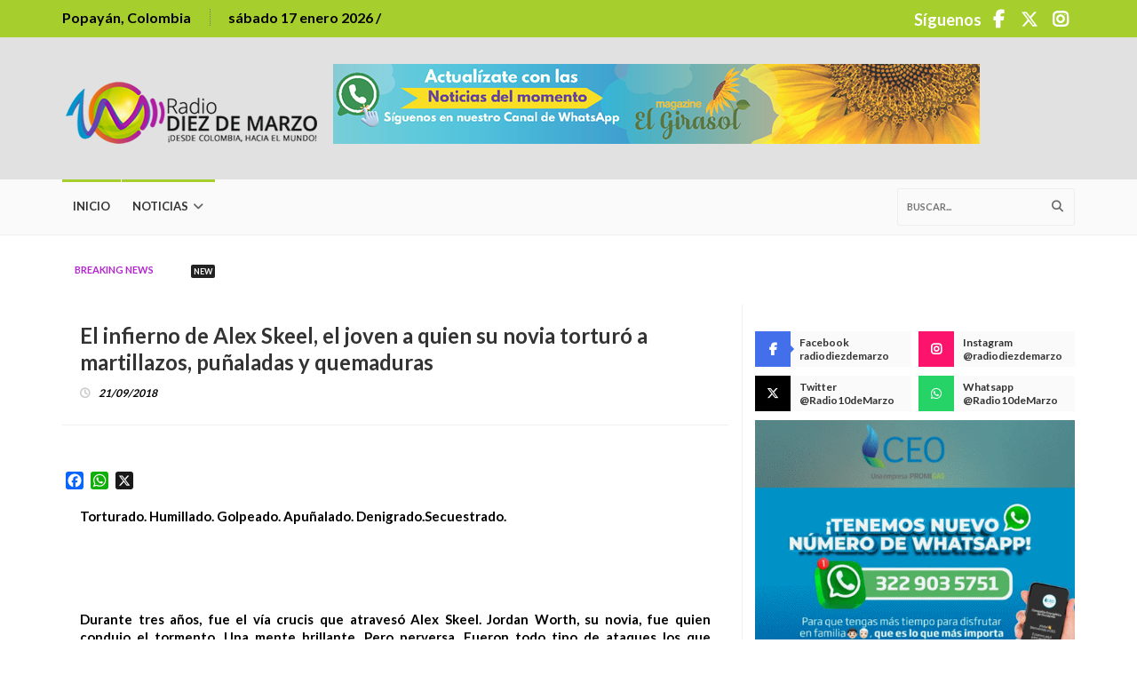

--- FILE ---
content_type: text/html; charset=UTF-8
request_url: https://radiodiezdemarzo.com/el-infierno-de-alex-skeel-el-joven-a-quien-su-novia-torturo-a-martillazos-punaladas-y-quemaduras/
body_size: 25655
content:

<!DOCTYPE html>
<!--[if IE 7]>
<html class="ie ie7" lang="es-CO" prefix="og: http://ogp.me/ns# fb: http://ogp.me/ns/fb#">
<![endif]-->
<!--[if IE 8]>
<html class="ie ie8" lang="es-CO" prefix="og: http://ogp.me/ns# fb: http://ogp.me/ns/fb#">
<![endif]-->
<!--[if !(IE 7) | !(IE 8)  ]><!-->
<html lang="es-CO" prefix="og: http://ogp.me/ns# fb: http://ogp.me/ns/fb#">
<head>
  <meta charset="UTF-8">
  <link rel="profile" href="https://gmpg.org/xfn/11">
  <link rel="pingback" href="https://radiodiezdemarzo.com/xmlrpc.php">
  <meta http-equiv="X-UA-Compatible" content="IE=edge">
  <meta name="viewport" content="width=device-width, initial-scale=1">
  
    
        
	
	
	<title>El infierno de Alex Skeel, el joven a quien su novia torturó a martillazos, puñaladas y quemaduras &#8211; Radio Diez de Marzo</title>
<meta name='robots' content='max-image-preview:large' />
<link rel='dns-prefetch' href='//static.addtoany.com' />
<link rel='dns-prefetch' href='//stats.wp.com' />
<link rel='dns-prefetch' href='//fonts.googleapis.com' />
<link rel='preconnect' href='https://fonts.gstatic.com' crossorigin />
<link rel="alternate" title="oEmbed (JSON)" type="application/json+oembed" href="https://radiodiezdemarzo.com/wp-json/oembed/1.0/embed?url=https%3A%2F%2Fradiodiezdemarzo.com%2Fel-infierno-de-alex-skeel-el-joven-a-quien-su-novia-torturo-a-martillazos-punaladas-y-quemaduras%2F" />
<link rel="alternate" title="oEmbed (XML)" type="text/xml+oembed" href="https://radiodiezdemarzo.com/wp-json/oembed/1.0/embed?url=https%3A%2F%2Fradiodiezdemarzo.com%2Fel-infierno-de-alex-skeel-el-joven-a-quien-su-novia-torturo-a-martillazos-punaladas-y-quemaduras%2F&#038;format=xml" />
<meta property="og:image" content="https://radiodiezdemarzo.com/wp-content/uploads/2018/09/Alex-Skeel-y-su-novia-300x224.jpg"/>
		<!-- This site uses the Google Analytics by MonsterInsights plugin v9.11.1 - Using Analytics tracking - https://www.monsterinsights.com/ -->
		<!-- Nota: MonsterInsights no está actualmente configurado en este sitio. El dueño del sitio necesita identificarse usando su cuenta de Google Analytics en el panel de ajustes de MonsterInsights. -->
					<!-- No tracking code set -->
				<!-- / Google Analytics by MonsterInsights -->
		<style id='wp-img-auto-sizes-contain-inline-css' type='text/css'>
img:is([sizes=auto i],[sizes^="auto," i]){contain-intrinsic-size:3000px 1500px}
/*# sourceURL=wp-img-auto-sizes-contain-inline-css */
</style>
<link rel='stylesheet' id='dashicons-css' href='https://radiodiezdemarzo.com/wp-includes/css/dashicons.min.css?ver=6.9' type='text/css' media='all' />
<link rel='stylesheet' id='menu-icons-extra-css' href='https://radiodiezdemarzo.com/wp-content/plugins/menu-icons/css/extra.min.css?ver=0.13.20' type='text/css' media='all' />
<style id='wp-emoji-styles-inline-css' type='text/css'>

	img.wp-smiley, img.emoji {
		display: inline !important;
		border: none !important;
		box-shadow: none !important;
		height: 1em !important;
		width: 1em !important;
		margin: 0 0.07em !important;
		vertical-align: -0.1em !important;
		background: none !important;
		padding: 0 !important;
	}
/*# sourceURL=wp-emoji-styles-inline-css */
</style>
<link rel='stylesheet' id='wp-block-library-css' href='https://radiodiezdemarzo.com/wp-includes/css/dist/block-library/style.min.css?ver=6.9' type='text/css' media='all' />
<style id='wp-block-image-inline-css' type='text/css'>
.wp-block-image>a,.wp-block-image>figure>a{display:inline-block}.wp-block-image img{box-sizing:border-box;height:auto;max-width:100%;vertical-align:bottom}@media not (prefers-reduced-motion){.wp-block-image img.hide{visibility:hidden}.wp-block-image img.show{animation:show-content-image .4s}}.wp-block-image[style*=border-radius] img,.wp-block-image[style*=border-radius]>a{border-radius:inherit}.wp-block-image.has-custom-border img{box-sizing:border-box}.wp-block-image.aligncenter{text-align:center}.wp-block-image.alignfull>a,.wp-block-image.alignwide>a{width:100%}.wp-block-image.alignfull img,.wp-block-image.alignwide img{height:auto;width:100%}.wp-block-image .aligncenter,.wp-block-image .alignleft,.wp-block-image .alignright,.wp-block-image.aligncenter,.wp-block-image.alignleft,.wp-block-image.alignright{display:table}.wp-block-image .aligncenter>figcaption,.wp-block-image .alignleft>figcaption,.wp-block-image .alignright>figcaption,.wp-block-image.aligncenter>figcaption,.wp-block-image.alignleft>figcaption,.wp-block-image.alignright>figcaption{caption-side:bottom;display:table-caption}.wp-block-image .alignleft{float:left;margin:.5em 1em .5em 0}.wp-block-image .alignright{float:right;margin:.5em 0 .5em 1em}.wp-block-image .aligncenter{margin-left:auto;margin-right:auto}.wp-block-image :where(figcaption){margin-bottom:1em;margin-top:.5em}.wp-block-image.is-style-circle-mask img{border-radius:9999px}@supports ((-webkit-mask-image:none) or (mask-image:none)) or (-webkit-mask-image:none){.wp-block-image.is-style-circle-mask img{border-radius:0;-webkit-mask-image:url('data:image/svg+xml;utf8,<svg viewBox="0 0 100 100" xmlns="http://www.w3.org/2000/svg"><circle cx="50" cy="50" r="50"/></svg>');mask-image:url('data:image/svg+xml;utf8,<svg viewBox="0 0 100 100" xmlns="http://www.w3.org/2000/svg"><circle cx="50" cy="50" r="50"/></svg>');mask-mode:alpha;-webkit-mask-position:center;mask-position:center;-webkit-mask-repeat:no-repeat;mask-repeat:no-repeat;-webkit-mask-size:contain;mask-size:contain}}:root :where(.wp-block-image.is-style-rounded img,.wp-block-image .is-style-rounded img){border-radius:9999px}.wp-block-image figure{margin:0}.wp-lightbox-container{display:flex;flex-direction:column;position:relative}.wp-lightbox-container img{cursor:zoom-in}.wp-lightbox-container img:hover+button{opacity:1}.wp-lightbox-container button{align-items:center;backdrop-filter:blur(16px) saturate(180%);background-color:#5a5a5a40;border:none;border-radius:4px;cursor:zoom-in;display:flex;height:20px;justify-content:center;opacity:0;padding:0;position:absolute;right:16px;text-align:center;top:16px;width:20px;z-index:100}@media not (prefers-reduced-motion){.wp-lightbox-container button{transition:opacity .2s ease}}.wp-lightbox-container button:focus-visible{outline:3px auto #5a5a5a40;outline:3px auto -webkit-focus-ring-color;outline-offset:3px}.wp-lightbox-container button:hover{cursor:pointer;opacity:1}.wp-lightbox-container button:focus{opacity:1}.wp-lightbox-container button:focus,.wp-lightbox-container button:hover,.wp-lightbox-container button:not(:hover):not(:active):not(.has-background){background-color:#5a5a5a40;border:none}.wp-lightbox-overlay{box-sizing:border-box;cursor:zoom-out;height:100vh;left:0;overflow:hidden;position:fixed;top:0;visibility:hidden;width:100%;z-index:100000}.wp-lightbox-overlay .close-button{align-items:center;cursor:pointer;display:flex;justify-content:center;min-height:40px;min-width:40px;padding:0;position:absolute;right:calc(env(safe-area-inset-right) + 16px);top:calc(env(safe-area-inset-top) + 16px);z-index:5000000}.wp-lightbox-overlay .close-button:focus,.wp-lightbox-overlay .close-button:hover,.wp-lightbox-overlay .close-button:not(:hover):not(:active):not(.has-background){background:none;border:none}.wp-lightbox-overlay .lightbox-image-container{height:var(--wp--lightbox-container-height);left:50%;overflow:hidden;position:absolute;top:50%;transform:translate(-50%,-50%);transform-origin:top left;width:var(--wp--lightbox-container-width);z-index:9999999999}.wp-lightbox-overlay .wp-block-image{align-items:center;box-sizing:border-box;display:flex;height:100%;justify-content:center;margin:0;position:relative;transform-origin:0 0;width:100%;z-index:3000000}.wp-lightbox-overlay .wp-block-image img{height:var(--wp--lightbox-image-height);min-height:var(--wp--lightbox-image-height);min-width:var(--wp--lightbox-image-width);width:var(--wp--lightbox-image-width)}.wp-lightbox-overlay .wp-block-image figcaption{display:none}.wp-lightbox-overlay button{background:none;border:none}.wp-lightbox-overlay .scrim{background-color:#fff;height:100%;opacity:.9;position:absolute;width:100%;z-index:2000000}.wp-lightbox-overlay.active{visibility:visible}@media not (prefers-reduced-motion){.wp-lightbox-overlay.active{animation:turn-on-visibility .25s both}.wp-lightbox-overlay.active img{animation:turn-on-visibility .35s both}.wp-lightbox-overlay.show-closing-animation:not(.active){animation:turn-off-visibility .35s both}.wp-lightbox-overlay.show-closing-animation:not(.active) img{animation:turn-off-visibility .25s both}.wp-lightbox-overlay.zoom.active{animation:none;opacity:1;visibility:visible}.wp-lightbox-overlay.zoom.active .lightbox-image-container{animation:lightbox-zoom-in .4s}.wp-lightbox-overlay.zoom.active .lightbox-image-container img{animation:none}.wp-lightbox-overlay.zoom.active .scrim{animation:turn-on-visibility .4s forwards}.wp-lightbox-overlay.zoom.show-closing-animation:not(.active){animation:none}.wp-lightbox-overlay.zoom.show-closing-animation:not(.active) .lightbox-image-container{animation:lightbox-zoom-out .4s}.wp-lightbox-overlay.zoom.show-closing-animation:not(.active) .lightbox-image-container img{animation:none}.wp-lightbox-overlay.zoom.show-closing-animation:not(.active) .scrim{animation:turn-off-visibility .4s forwards}}@keyframes show-content-image{0%{visibility:hidden}99%{visibility:hidden}to{visibility:visible}}@keyframes turn-on-visibility{0%{opacity:0}to{opacity:1}}@keyframes turn-off-visibility{0%{opacity:1;visibility:visible}99%{opacity:0;visibility:visible}to{opacity:0;visibility:hidden}}@keyframes lightbox-zoom-in{0%{transform:translate(calc((-100vw + var(--wp--lightbox-scrollbar-width))/2 + var(--wp--lightbox-initial-left-position)),calc(-50vh + var(--wp--lightbox-initial-top-position))) scale(var(--wp--lightbox-scale))}to{transform:translate(-50%,-50%) scale(1)}}@keyframes lightbox-zoom-out{0%{transform:translate(-50%,-50%) scale(1);visibility:visible}99%{visibility:visible}to{transform:translate(calc((-100vw + var(--wp--lightbox-scrollbar-width))/2 + var(--wp--lightbox-initial-left-position)),calc(-50vh + var(--wp--lightbox-initial-top-position))) scale(var(--wp--lightbox-scale));visibility:hidden}}
/*# sourceURL=https://radiodiezdemarzo.com/wp-includes/blocks/image/style.min.css */
</style>
<style id='global-styles-inline-css' type='text/css'>
:root{--wp--preset--aspect-ratio--square: 1;--wp--preset--aspect-ratio--4-3: 4/3;--wp--preset--aspect-ratio--3-4: 3/4;--wp--preset--aspect-ratio--3-2: 3/2;--wp--preset--aspect-ratio--2-3: 2/3;--wp--preset--aspect-ratio--16-9: 16/9;--wp--preset--aspect-ratio--9-16: 9/16;--wp--preset--color--black: #000000;--wp--preset--color--cyan-bluish-gray: #abb8c3;--wp--preset--color--white: #ffffff;--wp--preset--color--pale-pink: #f78da7;--wp--preset--color--vivid-red: #cf2e2e;--wp--preset--color--luminous-vivid-orange: #ff6900;--wp--preset--color--luminous-vivid-amber: #fcb900;--wp--preset--color--light-green-cyan: #7bdcb5;--wp--preset--color--vivid-green-cyan: #00d084;--wp--preset--color--pale-cyan-blue: #8ed1fc;--wp--preset--color--vivid-cyan-blue: #0693e3;--wp--preset--color--vivid-purple: #9b51e0;--wp--preset--gradient--vivid-cyan-blue-to-vivid-purple: linear-gradient(135deg,rgb(6,147,227) 0%,rgb(155,81,224) 100%);--wp--preset--gradient--light-green-cyan-to-vivid-green-cyan: linear-gradient(135deg,rgb(122,220,180) 0%,rgb(0,208,130) 100%);--wp--preset--gradient--luminous-vivid-amber-to-luminous-vivid-orange: linear-gradient(135deg,rgb(252,185,0) 0%,rgb(255,105,0) 100%);--wp--preset--gradient--luminous-vivid-orange-to-vivid-red: linear-gradient(135deg,rgb(255,105,0) 0%,rgb(207,46,46) 100%);--wp--preset--gradient--very-light-gray-to-cyan-bluish-gray: linear-gradient(135deg,rgb(238,238,238) 0%,rgb(169,184,195) 100%);--wp--preset--gradient--cool-to-warm-spectrum: linear-gradient(135deg,rgb(74,234,220) 0%,rgb(151,120,209) 20%,rgb(207,42,186) 40%,rgb(238,44,130) 60%,rgb(251,105,98) 80%,rgb(254,248,76) 100%);--wp--preset--gradient--blush-light-purple: linear-gradient(135deg,rgb(255,206,236) 0%,rgb(152,150,240) 100%);--wp--preset--gradient--blush-bordeaux: linear-gradient(135deg,rgb(254,205,165) 0%,rgb(254,45,45) 50%,rgb(107,0,62) 100%);--wp--preset--gradient--luminous-dusk: linear-gradient(135deg,rgb(255,203,112) 0%,rgb(199,81,192) 50%,rgb(65,88,208) 100%);--wp--preset--gradient--pale-ocean: linear-gradient(135deg,rgb(255,245,203) 0%,rgb(182,227,212) 50%,rgb(51,167,181) 100%);--wp--preset--gradient--electric-grass: linear-gradient(135deg,rgb(202,248,128) 0%,rgb(113,206,126) 100%);--wp--preset--gradient--midnight: linear-gradient(135deg,rgb(2,3,129) 0%,rgb(40,116,252) 100%);--wp--preset--font-size--small: 13px;--wp--preset--font-size--medium: 20px;--wp--preset--font-size--large: 36px;--wp--preset--font-size--x-large: 42px;--wp--preset--spacing--20: 0.44rem;--wp--preset--spacing--30: 0.67rem;--wp--preset--spacing--40: 1rem;--wp--preset--spacing--50: 1.5rem;--wp--preset--spacing--60: 2.25rem;--wp--preset--spacing--70: 3.38rem;--wp--preset--spacing--80: 5.06rem;--wp--preset--shadow--natural: 6px 6px 9px rgba(0, 0, 0, 0.2);--wp--preset--shadow--deep: 12px 12px 50px rgba(0, 0, 0, 0.4);--wp--preset--shadow--sharp: 6px 6px 0px rgba(0, 0, 0, 0.2);--wp--preset--shadow--outlined: 6px 6px 0px -3px rgb(255, 255, 255), 6px 6px rgb(0, 0, 0);--wp--preset--shadow--crisp: 6px 6px 0px rgb(0, 0, 0);}:where(.is-layout-flex){gap: 0.5em;}:where(.is-layout-grid){gap: 0.5em;}body .is-layout-flex{display: flex;}.is-layout-flex{flex-wrap: wrap;align-items: center;}.is-layout-flex > :is(*, div){margin: 0;}body .is-layout-grid{display: grid;}.is-layout-grid > :is(*, div){margin: 0;}:where(.wp-block-columns.is-layout-flex){gap: 2em;}:where(.wp-block-columns.is-layout-grid){gap: 2em;}:where(.wp-block-post-template.is-layout-flex){gap: 1.25em;}:where(.wp-block-post-template.is-layout-grid){gap: 1.25em;}.has-black-color{color: var(--wp--preset--color--black) !important;}.has-cyan-bluish-gray-color{color: var(--wp--preset--color--cyan-bluish-gray) !important;}.has-white-color{color: var(--wp--preset--color--white) !important;}.has-pale-pink-color{color: var(--wp--preset--color--pale-pink) !important;}.has-vivid-red-color{color: var(--wp--preset--color--vivid-red) !important;}.has-luminous-vivid-orange-color{color: var(--wp--preset--color--luminous-vivid-orange) !important;}.has-luminous-vivid-amber-color{color: var(--wp--preset--color--luminous-vivid-amber) !important;}.has-light-green-cyan-color{color: var(--wp--preset--color--light-green-cyan) !important;}.has-vivid-green-cyan-color{color: var(--wp--preset--color--vivid-green-cyan) !important;}.has-pale-cyan-blue-color{color: var(--wp--preset--color--pale-cyan-blue) !important;}.has-vivid-cyan-blue-color{color: var(--wp--preset--color--vivid-cyan-blue) !important;}.has-vivid-purple-color{color: var(--wp--preset--color--vivid-purple) !important;}.has-black-background-color{background-color: var(--wp--preset--color--black) !important;}.has-cyan-bluish-gray-background-color{background-color: var(--wp--preset--color--cyan-bluish-gray) !important;}.has-white-background-color{background-color: var(--wp--preset--color--white) !important;}.has-pale-pink-background-color{background-color: var(--wp--preset--color--pale-pink) !important;}.has-vivid-red-background-color{background-color: var(--wp--preset--color--vivid-red) !important;}.has-luminous-vivid-orange-background-color{background-color: var(--wp--preset--color--luminous-vivid-orange) !important;}.has-luminous-vivid-amber-background-color{background-color: var(--wp--preset--color--luminous-vivid-amber) !important;}.has-light-green-cyan-background-color{background-color: var(--wp--preset--color--light-green-cyan) !important;}.has-vivid-green-cyan-background-color{background-color: var(--wp--preset--color--vivid-green-cyan) !important;}.has-pale-cyan-blue-background-color{background-color: var(--wp--preset--color--pale-cyan-blue) !important;}.has-vivid-cyan-blue-background-color{background-color: var(--wp--preset--color--vivid-cyan-blue) !important;}.has-vivid-purple-background-color{background-color: var(--wp--preset--color--vivid-purple) !important;}.has-black-border-color{border-color: var(--wp--preset--color--black) !important;}.has-cyan-bluish-gray-border-color{border-color: var(--wp--preset--color--cyan-bluish-gray) !important;}.has-white-border-color{border-color: var(--wp--preset--color--white) !important;}.has-pale-pink-border-color{border-color: var(--wp--preset--color--pale-pink) !important;}.has-vivid-red-border-color{border-color: var(--wp--preset--color--vivid-red) !important;}.has-luminous-vivid-orange-border-color{border-color: var(--wp--preset--color--luminous-vivid-orange) !important;}.has-luminous-vivid-amber-border-color{border-color: var(--wp--preset--color--luminous-vivid-amber) !important;}.has-light-green-cyan-border-color{border-color: var(--wp--preset--color--light-green-cyan) !important;}.has-vivid-green-cyan-border-color{border-color: var(--wp--preset--color--vivid-green-cyan) !important;}.has-pale-cyan-blue-border-color{border-color: var(--wp--preset--color--pale-cyan-blue) !important;}.has-vivid-cyan-blue-border-color{border-color: var(--wp--preset--color--vivid-cyan-blue) !important;}.has-vivid-purple-border-color{border-color: var(--wp--preset--color--vivid-purple) !important;}.has-vivid-cyan-blue-to-vivid-purple-gradient-background{background: var(--wp--preset--gradient--vivid-cyan-blue-to-vivid-purple) !important;}.has-light-green-cyan-to-vivid-green-cyan-gradient-background{background: var(--wp--preset--gradient--light-green-cyan-to-vivid-green-cyan) !important;}.has-luminous-vivid-amber-to-luminous-vivid-orange-gradient-background{background: var(--wp--preset--gradient--luminous-vivid-amber-to-luminous-vivid-orange) !important;}.has-luminous-vivid-orange-to-vivid-red-gradient-background{background: var(--wp--preset--gradient--luminous-vivid-orange-to-vivid-red) !important;}.has-very-light-gray-to-cyan-bluish-gray-gradient-background{background: var(--wp--preset--gradient--very-light-gray-to-cyan-bluish-gray) !important;}.has-cool-to-warm-spectrum-gradient-background{background: var(--wp--preset--gradient--cool-to-warm-spectrum) !important;}.has-blush-light-purple-gradient-background{background: var(--wp--preset--gradient--blush-light-purple) !important;}.has-blush-bordeaux-gradient-background{background: var(--wp--preset--gradient--blush-bordeaux) !important;}.has-luminous-dusk-gradient-background{background: var(--wp--preset--gradient--luminous-dusk) !important;}.has-pale-ocean-gradient-background{background: var(--wp--preset--gradient--pale-ocean) !important;}.has-electric-grass-gradient-background{background: var(--wp--preset--gradient--electric-grass) !important;}.has-midnight-gradient-background{background: var(--wp--preset--gradient--midnight) !important;}.has-small-font-size{font-size: var(--wp--preset--font-size--small) !important;}.has-medium-font-size{font-size: var(--wp--preset--font-size--medium) !important;}.has-large-font-size{font-size: var(--wp--preset--font-size--large) !important;}.has-x-large-font-size{font-size: var(--wp--preset--font-size--x-large) !important;}
/*# sourceURL=global-styles-inline-css */
</style>

<style id='classic-theme-styles-inline-css' type='text/css'>
/*! This file is auto-generated */
.wp-block-button__link{color:#fff;background-color:#32373c;border-radius:9999px;box-shadow:none;text-decoration:none;padding:calc(.667em + 2px) calc(1.333em + 2px);font-size:1.125em}.wp-block-file__button{background:#32373c;color:#fff;text-decoration:none}
/*# sourceURL=/wp-includes/css/classic-themes.min.css */
</style>
<link rel='stylesheet' id='contact-form-7-css' href='https://radiodiezdemarzo.com/wp-content/plugins/contact-form-7/includes/css/styles.css?ver=6.1.4' type='text/css' media='all' />
<link rel='stylesheet' id='rs-plugin-settings-css' href='https://radiodiezdemarzo.com/wp-content/plugins/revslider/public/assets/css/rs6.css?ver=6.3.4' type='text/css' media='all' />
<style id='rs-plugin-settings-inline-css' type='text/css'>
#rs-demo-id {}
/*# sourceURL=rs-plugin-settings-inline-css */
</style>
<link rel='stylesheet' id='magnific-popup-css' href='https://radiodiezdemarzo.com/wp-content/plugins/wp-magnific-popup/mpopup/magnific-popup.css?ver=6.9' type='text/css' media='all' />
<style id='magnific-popup-inline-css' type='text/css'>
.mfp-iframe-holder .mfp-content { max-width: 900px; }
/*# sourceURL=magnific-popup-inline-css */
</style>
<link rel='stylesheet' id='parent-style-css' href='https://radiodiezdemarzo.com/wp-content/themes/hotmagazine/style.css?ver=6.9' type='text/css' media='all' />
<link rel='stylesheet' id='font-awesome-css' href='https://radiodiezdemarzo.com/wp-content/themes/hotmagazine/css/font-awesome.css?ver=6.9' type='text/css' media='all' />
<link rel='stylesheet' id='bootstrap-css' href='https://radiodiezdemarzo.com/wp-content/themes/hotmagazine/css/bootstrap.min.css?ver=6.9' type='text/css' media='all' />
<link rel='stylesheet' id='bxslider-css' href='https://radiodiezdemarzo.com/wp-content/themes/hotmagazine/css/jquery.bxslider.css?ver=6.9' type='text/css' media='all' />
<link rel='stylesheet' id='owl.carousel-css' href='https://radiodiezdemarzo.com/wp-content/themes/hotmagazine/css/owl.carousel.css?ver=6.9' type='text/css' media='all' />
<link rel='stylesheet' id='owl.theme-css' href='https://radiodiezdemarzo.com/wp-content/themes/hotmagazine/css/owl.theme.css?ver=6.9' type='text/css' media='all' />
<link rel='stylesheet' id='hotmagazine-ticker-css' href='https://radiodiezdemarzo.com/wp-content/themes/hotmagazine/css/ticker-style.css?ver=6.9' type='text/css' media='all' />
<link rel='stylesheet' id='hotmagazine-hotmagazine-css' href='https://radiodiezdemarzo.com/wp-content/themes/hotmagazine/css/hotmagazine_style.css?ver=6.9' type='text/css' media='all' />
<link rel='stylesheet' id='hotmagazine-style-css' href='https://radiodiezdemarzo.com/wp-content/themes/hotmagazine_child/style.css?ver=2015-11-26' type='text/css' media='all' />
<link rel='stylesheet' id='hotmagazine-fonts-css' href='//fonts.googleapis.com/css?family=Lato%3A400%2C700%2C300%26subset%3Dlatin%2Clatin-ext&#038;ver=1.0.0' type='text/css' media='all' />
<link rel='stylesheet' id='addtoany-css' href='https://radiodiezdemarzo.com/wp-content/plugins/add-to-any/addtoany.min.css?ver=1.16' type='text/css' media='all' />
<link rel="preload" as="style" href="https://fonts.googleapis.com/css?family=Lato:700&#038;display=swap&#038;ver=1765939822" /><link rel="stylesheet" href="https://fonts.googleapis.com/css?family=Lato:700&#038;display=swap&#038;ver=1765939822" media="print" onload="this.media='all'"><noscript><link rel="stylesheet" href="https://fonts.googleapis.com/css?family=Lato:700&#038;display=swap&#038;ver=1765939822" /></noscript><script type="text/javascript" id="addtoany-core-js-before">
/* <![CDATA[ */
window.a2a_config=window.a2a_config||{};a2a_config.callbacks=[];a2a_config.overlays=[];a2a_config.templates={};a2a_localize = {
	Share: "Compartir",
	Save: "Guardar",
	Subscribe: "Suscribirse",
	Email: "Correo electrónico",
	Bookmark: "Marcador",
	ShowAll: "Mostrar todo",
	ShowLess: "Mostrar menos",
	FindServices: "Encontrar servicio(s)",
	FindAnyServiceToAddTo: "Encuentra al instante cualquier servicio para añadir a",
	PoweredBy: "Funciona con",
	ShareViaEmail: "Compartir por correo electrónico",
	SubscribeViaEmail: "Suscribirse a través de correo electrónico",
	BookmarkInYourBrowser: "Añadir a marcadores de tu navegador",
	BookmarkInstructions: "Presiona «Ctrl+D» o «\u2318+D» para añadir esta página a marcadores",
	AddToYourFavorites: "Añadir a tus favoritos",
	SendFromWebOrProgram: "Enviar desde cualquier dirección o programa de correo electrónico",
	EmailProgram: "Programa de correo electrónico",
	More: "Más&#8230;",
	ThanksForSharing: "¡Gracias por compartir!",
	ThanksForFollowing: "¡Gracias por seguirmos!"
};


//# sourceURL=addtoany-core-js-before
/* ]]> */
</script>
<script type="text/javascript" defer src="https://static.addtoany.com/menu/page.js" id="addtoany-core-js"></script>
<script type="text/javascript" src="https://radiodiezdemarzo.com/wp-includes/js/jquery/jquery.min.js?ver=3.7.1" id="jquery-core-js"></script>
<script type="text/javascript" src="https://radiodiezdemarzo.com/wp-includes/js/jquery/jquery-migrate.min.js?ver=3.4.1" id="jquery-migrate-js"></script>
<script type="text/javascript" defer src="https://radiodiezdemarzo.com/wp-content/plugins/add-to-any/addtoany.min.js?ver=1.1" id="addtoany-jquery-js"></script>
<script type="text/javascript" src="https://radiodiezdemarzo.com/wp-content/plugins/wp-magnific-popup/js/wpmp.js?ver=6.9" id="wpmp-js"></script>
<link rel="https://api.w.org/" href="https://radiodiezdemarzo.com/wp-json/" /><link rel="alternate" title="JSON" type="application/json" href="https://radiodiezdemarzo.com/wp-json/wp/v2/posts/10373" /><link rel="EditURI" type="application/rsd+xml" title="RSD" href="https://radiodiezdemarzo.com/xmlrpc.php?rsd" />
<meta name="generator" content="WordPress 6.9" />
<link rel="canonical" href="https://radiodiezdemarzo.com/el-infierno-de-alex-skeel-el-joven-a-quien-su-novia-torturo-a-martillazos-punaladas-y-quemaduras/" />
<link rel='shortlink' href='https://radiodiezdemarzo.com/?p=10373' />
<meta name="generator" content="Redux 4.5.10" />
		<!-- GA Google Analytics @ https://m0n.co/ga -->
		<script async src="https://www.googletagmanager.com/gtag/js?id=G-650PPW3CPD"></script>
		<script>
			window.dataLayer = window.dataLayer || [];
			function gtag(){dataLayer.push(arguments);}
			gtag('js', new Date());
			gtag('config', 'G-650PPW3CPD');
		</script>

	            <script type="text/javascript"><!--
                                function powerpress_pinw(pinw_url){window.open(pinw_url, 'PowerPressPlayer','toolbar=0,status=0,resizable=1,width=460,height=320');	return false;}
                //-->

                // tabnab protection
                window.addEventListener('load', function () {
                    // make all links have rel="noopener noreferrer"
                    document.querySelectorAll('a[target="_blank"]').forEach(link => {
                        link.setAttribute('rel', 'noopener noreferrer');
                    });
                });
            </script>
                    <script type="text/javascript">
            var wpmp_options = {
                image: {"class":"mpopup","vertical_fit":"1","close_btn_inside":"1","close_on_content_click":"1","disable_on":"100"},
                gallery: {"class":"popup-gallery","disable_on":"400"},
                iframe: {"class":"mpopup_iframe","width":"900","disable_on":"400"},
                div: {"class":"mpopup_div","disable_on":"400"},
                image_loading_text: 'Loading image #%curr%...',
                image_error_text: '<a href="%url%">The image #%curr%</a> could not be loaded.'
            };
        </script>
    	<style>img#wpstats{display:none}</style>
		<!-- Global site tag (gtag.js) - Google Analytics -->
<script async src="https://www.googletagmanager.com/gtag/js?id=UA-2689368-78"></script>
<script>
  window.dataLayer = window.dataLayer || [];
  function gtag(){dataLayer.push(arguments);}
  gtag('js', new Date());

  gtag('config', 'UA-2689368-78');
</script>

<script type="text/javascript">var ajaxurl = 'https://radiodiezdemarzo.com/wp-admin/admin-ajax.php';</script>	<style> 
		.top-line ul.social-icons li a:hover {background: #A6CE2D;}.navbar-brand span {color: #A6CE2D !important;}.navbar-nav > li > a:before {

  background: #A6CE2D;
}
.navbar-nav li.drop ul.dropdown {
  
  border-top: 3px solid #A6CE2D;
  
}
/*.navbar-nav .megadropdown .inner-megadropdown {
 
  border-top-color: #A6CE2D;
  
}*/
header.third-style .list-line-posts .owl-wrapper .owl-theme .owl-controls .owl-buttons div.owl-prev:hover,
header.third-style .list-line-posts .owl-wrapper .owl-theme .owl-controls .owl-buttons div.owl-next:hover {
  border-color: #A6CE2D;
  background: #A6CE2D;
  
}.feature-video .title-section h2, .standard-post3 .post-title a.category-post, a, .video-link:hover{
	color: #A6CE2D;
}

.title-section h1 span {
  
  border-bottom: 1px solid #A6CE2D;
}
.title-section .arrow-box a:hover {
  
  background: #A6CE2D;
  border: 1px solid #A6CE2D;
}
.title-section.white .arrow-box a:hover {
  
  border: 1px solid #A6CE2D;
}
a.category-post {
  
  background: #A6CE2D;
 
}
.ticker-news-box span.breaking-news {
  
  background: #A6CE2D;
  
}
.ticker-news-box span.breaking-news:after {
  
  background: #A6CE2D;
  
}
.ticker-news-box .ticker-content span.time-news {
  color: #A6CE2D;
  
}
.ticker-news-box .ticker-content a:hover {
  color: #A6CE2D;
}
.ticker-news-box .ticker-controls li:hover {
  border: 1px solid #A6CE2D;
  background: #A6CE2D;
}
.owl-theme .owl-controls .owl-buttons div:hover {
  color: #ffffff;
  background: #A6CE2D;
  border: 1px solid #A6CE2D;
}
.feature-video .owl-theme .owl-controls .owl-buttons div:hover {
  color: #ffffff;
  background: #A6CE2D;
  border: 1px solid #A6CE2D;
}
.pagination-box ul.pagination-list li a:hover,
.pagination-box ul.pagination-list li a.active {
  border: 1px solid #A6CE2D;
  background: #A6CE2D;
  color: #ffffff;
}
.heading-news2 .ticker-news-box .ticker-content a:hover {
  color: #A6CE2D;
}
.heading-news2 .ticker-news-box .ticker-controls li:hover {
  border: 1px solid #A6CE2D;
  background: #A6CE2D;
}
.center-button > a:hover {
  color: #ffffff;
  background: #A6CE2D;
  border-color: #A6CE2D;
}
.slider-caption-box #bx-pager a.active {
  background: #A6CE2D;
  color: #ffffff;
}
.big-slider .bx-wrapper .bx-pager.bx-default-pager a.active {
  border-color: #A6CE2D;
  background: #A6CE2D;
}
.sidebar .features-slide-widget .bx-wrapper .bx-pager.bx-default-pager a:hover,
.sidebar .features-slide-widget .bx-wrapper .bx-pager.bx-default-pager a.active {
  background: #A6CE2D;
  border: 2px solid #A6CE2D;
}
.sidebar .subscribe-widget form button {
  
  color: #A6CE2D;
  
}
.sidebar .tab-posts-widget ul.nav-tabs {
  
  border-bottom: 2px solid #A6CE2D;
}
.sidebar .tab-posts-widget ul.nav-tabs li a:hover {
  background: #A6CE2D;
}
.sidebar .tab-posts-widget ul.nav-tabs li.active a {
  border: none;
  background: #A6CE2D;
}
.sidebar .review-widget h1 {
  
  background: #A6CE2D;
}
.sidebar .review-widget ul.review-posts-list li h2 a:hover {
  color: #A6CE2D;
}
.sidebar .categories-widget ul.category-list li a:hover {
  color: #A6CE2D;
}
.sidebar .categories-widget ul.category-list li a:hover span {
  background: #A6CE2D;
  border: 1px solid #A6CE2D;
  
}
.sidebar .flickr-widget > a:hover {
  color: #A6CE2D;
}
a.read-more-button:hover {
  
  background: #A6CE2D;
  border-color: #A6CE2D;
}
span.top-stories {
  
  background: #A6CE2D;
  
}
.image-post:hover .hover-box .inner-hover h2 a:hover {
  color: #A6CE2D;
}
.image-post:hover .hover-box .inner-hover ul.post-tags li a:hover {
  color: #A6CE2D;
}
ul.post-tags li a:hover {
  color: #A6CE2D;
}
.standard-post .post-content h2 a:hover {
  color: #A6CE2D;
}
.standard-post2 .post-title h2 a:hover {
  color: #A6CE2D;
}
.image-post2 .hover-box ul.post-tags li a:hover {
  color: #A6CE2D;
}
.image-post2 div.post-content p a {
  
  color: #A6CE2D;
  
}
ul.list-posts > li .post-content h2 a:hover {
  color: #A6CE2D;
}
.article-post .post-content h2 a:hover {
  color: #A6CE2D;
}
.large-post .post-title h2 a:hover {
  color: #A6CE2D;
}
div.list-post .post-content h2 a:hover {
  color: #A6CE2D;
}
.very-large-post .title-post h2 a:hover {
  color: #A6CE2D;
}
.very-large-post .share-box a.likes:hover {
  color: #A6CE2D;
}
.very-large-post .share-box a.likes:hover i {
  color: #A6CE2D;
}
.single-post-box > .post-content p a {
  
  color: #A6CE2D;
 
}
.single-post-box .article-inpost .image-content .image-place .hover-image a {
 
  background: #A6CE2D;
  
}
.single-post-box .review-box .member-skills .meter p {
  
  background: #A6CE2D;
  
}
.single-post-box .review-box .summary-box .summary-degree {
 
  background: #A6CE2D;
  
}
.single-post-box .prev-next-posts .post-content h2 a:hover {
  color: #A6CE2D;
}

.single-post-box .about-more-autor ul.nav-tabs {
  
  border-bottom: 2px solid #A6CE2D;
}
.single-post-box .about-more-autor ul.nav-tabs li a:hover {
  background: #A6CE2D;
}
.single-post-box .about-more-autor ul.nav-tabs li.active a {
  
  background: #A6CE2D;
}
.single-post-box .about-more-autor .autor-box .autor-content .autor-title h1 a {
  
  color: #A6CE2D;
}
.single-post-box .about-more-autor .autor-box .autor-content .autor-title ul.autor-social li a:hover {
  
  background: #A6CE2D;
}
.single-post-box .comment-area-box ul li .comment-box .comment-content h4 a.comment-reply-link:hover {
  background: #A6CE2D;
  
  border: 1px solid #A6CE2D;
}
.contact-form-box #contact-form input[type="text"]:focus,
.contact-form-box #comment-form input[type="text"]:focus,
.contact-form-box #contact-form textarea:focus,
.contact-form-box #comment-form textarea:focus {
  border: 1px solid #A6CE2D;
}
.contact-form-box #contact-form button:hover,
.contact-form-box #comment-form button:hover {
  background: #A6CE2D;
  
}
.error-banner {
  background: #A6CE2D;
  
}
ul.autor-list > li .autor-box .autor-content .autor-title h1 a {
  
  color: #A6CE2D;
}
ul.autor-list > li .autor-box .autor-content .autor-title ul.autor-social li a:hover {
  color: #A6CE2D;
}
ul.autor-list > li .autor-last-line ul.autor-tags li a:hover {
  
  background: #A6CE2D;
  border-color: #A6CE2D;
}.forum-table div.first-col a:hover {color: #A6CE2D;}.forum-table div.table-row > div h2 a:hover {color: #A6CE2D;}.forum-table div.table-row div.third-col p a {color: #A6CE2D;}.forum-table div.table-row div.forum-post .post-autor-date h2 a:hover {color: #A6CE2D;}.forum-table div.table-row div.forum-post .post-autor-date p a {color: #A6CE2D;}.forum-table p.posted-in-category a {color: #A6CE2D;}#log-in-popup form.login-form label span,#log-in-popup form.register-form label span,#log-in-popup form.lost-password-form label span {color: #A6CE2D;}#log-in-popup form.login-form button[type="submit"]:hover,#log-in-popup form.register-form button[type="submit"]:hover,#log-in-popup form.lost-password-form button[type="submit"]:hover {background: #A6CE2D;}#log-in-popup form.login-form > a:hover,#log-in-popup form.register-form > a:hover,#log-in-popup form.lost-password-form > a:hover {color: #A6CE2D;}#log-in-popup form.login-form p.register-line a:hover,#log-in-popup form.register-form p.register-line a:hover,#log-in-popup form.lost-password-form p.register-line a:hover,#log-in-popup form.login-form p.login-line a:hover,#log-in-popup form.register-form p.login-line a:hover,#log-in-popup form.lost-password-form p.login-line a:hover {color: #A6CE2D;}body.comming-soon-page #comming-soon-content #clock .comming-part p {color: #A6CE2D;}body.comming-soon-page #comming-soon-content form.subscribe h1 span {color: #A6CE2D;}body.comming-soon-page #comming-soon-content form.subscribe input[type=text]:focus {border: 1px solid #A6CE2D;}body.comming-soon-page #comming-soon-content form.subscribe button:hover {background: #A6CE2D;}footer .categories-widget ul.category-list li a:hover {color: #A6CE2D;}footer .categories-widget ul.category-list li a:hover span {background: #A6CE2D;border: 1px solid #A6CE2D;}footer .tags-widget ul.tag-list li a:hover {background: #A6CE2D;border: 1px solid #A6CE2D;}footer .subscribe-widget form {background: #A6CE2D;}footer .subscribe-widget form button {background: #A6CE2D;}@media (max-width: 767px) {.navbar-nav > li:hover > a {color: #A6CE2D !important;}header.second-style .navbar-nav > li a:hover {color: #A6CE2D !important;}}.widget_categories ul li:hover span {background: #A6CE2D;border-color: #A6CE2D;}.widget_recent_entries ul li a:hover, .widget_recent_comments ul li a:hover, .widget_archive ul li a:hover, .widget_categories ul li a:hover, .widget_meta ul li a:hover, .widget_pages ul li a:hover, .widget_rss ul li a:hover, .widget_nav_menu ul li a:hover, .product-categories li a:hover{color: #A6CE2D;}#submit-contact:hover{background: #A6CE2D;}input[type="text"]:focus, input[type="password"]:focus, input[type="search"]:focus, textarea:focus{border: 1px solid #A6CE2D;}.title-section h2 span {border-bottom: 1px solid #A6CE2D;}.pagination-box ul.pagination-list li .current {border: 1px solid #A6CE2D;background: #A6CE2D;}input[type="submit"]:hover {background: #A6CE2D;}#reply-title span {border-bottom: 1px solid #A6CE2D;}form.mc4wp-form button {color: #A6CE2D;}footer .tagcloud a:hover{background: #A6CE2D;}footer form.mc4wp-form{background: #A6CE2D;}footer form.mc4wp-form button{background: #A6CE2D;}
.image-post3:hover .hover-box, .video-post:hover .hover-box,.image-post-slider .bx-wrapper .bx-prev:hover, .image-post-slider .bx-wrapper .bx-next:hover,.heading-news2 .heading-news-box .news-post:hover .hover-box,.galery-box #bx-pager2 a.active:before {
  background: rgba(166, 206, 45, 0.9);
}



.dark .tagcloud a:hover{
	background: #A6CE2D;
	border-color: #A6CE2D;
}
.top-line{
	background-color: transparent}
footer{
	background: #FFFFFF}
	header .logo-advertisement{
		background-image: url(); !important;
	}

#header{
margin: 0 auto;
}
.sonido{display: none;}
footer{
    background-color: #000000;
    padding-top: 0;
    padding-bottom: 53px;
}
.heading-news .thumb-wrap img{
    height: 500px;
    max-height: 264px;
}
.heading-news .bxslider .news-post.image-post img{
    height: 1000px;
    max-height: 530px;
}
.ticker-news-box span.breaking-news{
    background-color: #fff !important;
    color: #b324d0;
}
.ticker-news-box span.breaking-news:after{
    background-color: #fff !important;
}
.ticker-news-box .ticker-wrapper.has-js{
    display: none;
}
.text-white, .text-white p{
    color: #fff;
}				
/*.owl-item .item img{*/
/*    height: 250px;*/
/*    max-height: 180px;*/
/*}*/
.home-entertainment-thumbs .owl-item .item .list-posts img{
    height: 100px;
}			
.top-line-list li:first-child svg, .top-line-list li:first-child .cel-temperature{
    display: none;
}
.top-line ul.top-line-list li span, .top-line ul.top-line-list li a{
    font-size: 14px;
}
.top-line ul.social-icons li a{
    font-size: 20px;
    color: #ffffff;
    width: 24px;
    height: 24px;
    line-height: 24px;
    margin: 0 4px;
}	
.features-today .owl-item .item img{
    height: 300px;
    max-height: 250px;
}			
.single-post-box .post-gallery.single {
    position: relative;
}
.single-post-box .post-gallery .mpopup, .single-post-box .post-gallery .post-zoom-gallery{
    background: rgba(255,255,255,0.2);
    color: white;
    font-size: 1.2em;
    padding: 8px;
    position: absolute;
    z-index: 99;
    right: 10px;
    top: 10px;
}		
.mfp-bg, .mfp-wrap {
    z-index: 999999;
}				
.social-icons:before{
    content: "Síguenos";
}
.heading-news .image-post .hover-box h2{
    color: #ffffff;
}
.heading-news .image-post:hover .hover-box h2{
    color: #666666
}
.heading-news .image-post .hover-box span{
    background-color: #A6CE2D;
    display: inline-block;
    color: #ffffff;
    padding: 4px 10px;
    margin-bottom: 5px;
}
.heading-news .image-post .hover-box .post-tags span{
    background: transparent;
    padding: 0;
    display: inline;
    color: inherit;
    margin: 0;
}
.heading-news .top-stories{
    display: none;
}			
.tagcloud{
    display: flex;
    justify-content: space-between;
    flex-wrap: wrap;
}
.tagcloud a{
    width: 48%;
}
.post-content{
    color: #000000;
}
.single-post-box{
    font-size: 1.5rem;
}
.features-today .category-post.podcast{
    display: none;
}
.post-tags li:nth-child(2){
    display: none !important;
}
@media (max-width: 767px) {
    .heading-news .bx-controls {
        display: block;
    }
    .heading-news .bx-pager.bx-default-pager{
        display: none;
    }
    .heading-news .image-slider .bx-wrapper .bx-next,
    .heading-news .image-slider .bx-wrapper .bx-prev{
        width: 40px;
        height: 40px;
    }
    .heading-news .bx-wrapper .bx-next,
    .heading-news .image-slider .bx-wrapper .bx-prev:hover, .image-slider .bx-wrapper .bx-next:hover, .heading-news .bx-wrapper .bx-prev{
        background-color: transparent;
    }
    .image-slider .bx-wrapper .bx-prev:hover:before, .image-slider .bx-wrapper .bx-next:hover:before{
        color: #ffffff;
    }
}
@media screen and (max-width: 580px){
    .heading-news .bxslider .news-post.image-post img{
        height: auto;
    }
    .features-today .owl-item .item img, .owl-item .item img{
        height: auto;
        max-height: none;
    }
}
</style>
	
	<style> 
						    .navbar-nav .category-actualidad .megadropdown .inner-megadropdown{
		    	border-top-color:none;
		    }
				    .navbar-nav .category-cauca .megadropdown .inner-megadropdown{
		    	border-top-color:none;
		    }
				    .navbar-nav .category-ciencia-y-tecnologia .megadropdown .inner-megadropdown{
		    	border-top-color:none;
		    }
				    .navbar-nav .category-cocina .megadropdown .inner-megadropdown{
		    	border-top-color:none;
		    }
				    .navbar-nav .category-colombia .megadropdown .inner-megadropdown{
		    	border-top-color:none;
		    }
				    .navbar-nav .category-cultura .megadropdown .inner-megadropdown{
		    	border-top-color:none;
		    }
				    .navbar-nav .category-deportes .megadropdown .inner-megadropdown{
		    	border-top-color:none;
		    }
				    .navbar-nav .category-economia .megadropdown .inner-megadropdown{
		    	border-top-color:none;
		    }
				    .navbar-nav .category-educacion .megadropdown .inner-megadropdown{
		    	border-top-color:none;
		    }
				    .navbar-nav .category-en-la-historia .megadropdown .inner-megadropdown{
		    	border-top-color:none;
		    }
				    .navbar-nav .category-farandula .megadropdown .inner-megadropdown{
		    	border-top-color:none;
		    }
				    .navbar-nav .category-frase-del-dia .megadropdown .inner-megadropdown{
		    	border-top-color:none;
		    }
				    .navbar-nav .category-historia .megadropdown .inner-megadropdown{
		    	border-top-color:none;
		    }
				    .navbar-nav .category-listas .megadropdown .inner-megadropdown{
		    	border-top-color:none;
		    }
				    .navbar-nav .category-medio-ambiente .megadropdown .inner-megadropdown{
		    	border-top-color:none;
		    }
				    .navbar-nav .category-mundo .megadropdown .inner-megadropdown{
		    	border-top-color:none;
		    }
				    .navbar-nav .category-opinion .megadropdown .inner-megadropdown{
		    	border-top-color:none;
		    }
				    .navbar-nav .category-poemas .megadropdown .inner-megadropdown{
		    	border-top-color:none;
		    }
				    .navbar-nav .category-politica-2 .megadropdown .inner-megadropdown{
		    	border-top-color:none;
		    }
				    .navbar-nav .category-politica .megadropdown .inner-megadropdown{
		    	border-top-color:none;
		    }
				    .navbar-nav .category-popayan .megadropdown .inner-megadropdown{
		    	border-top-color:none;
		    }
				    .navbar-nav .category-region .megadropdown .inner-megadropdown{
		    	border-top-color:none;
		    }
				    .navbar-nav .category-salud .megadropdown .inner-megadropdown{
		    	border-top-color:none;
		    }
				    .navbar-nav .category-sin-categoria .megadropdown .inner-megadropdown{
		    	border-top-color:none;
		    }
				    .navbar-nav .category-valle-del-cauca .megadropdown .inner-megadropdown{
		    	border-top-color:none;
		    }
					</style>

	
<meta name="generator" content="Powered by WPBakery Page Builder - drag and drop page builder for WordPress."/>
<style type="text/css" id="custom-background-css">
body.custom-background { background-color: #ffffff; }
</style>
	<meta name="generator" content="Powered by Slider Revolution 6.3.4 - responsive, Mobile-Friendly Slider Plugin for WordPress with comfortable drag and drop interface." />
<link rel="icon" href="https://radiodiezdemarzo.com/wp-content/uploads/2025/12/cropped-LOGO-RDM-3D-2-1-32x32.png" sizes="32x32" />
<link rel="icon" href="https://radiodiezdemarzo.com/wp-content/uploads/2025/12/cropped-LOGO-RDM-3D-2-1-192x192.png" sizes="192x192" />
<link rel="apple-touch-icon" href="https://radiodiezdemarzo.com/wp-content/uploads/2025/12/cropped-LOGO-RDM-3D-2-1-180x180.png" />
<meta name="msapplication-TileImage" content="https://radiodiezdemarzo.com/wp-content/uploads/2025/12/cropped-LOGO-RDM-3D-2-1-270x270.png" />
<script type="text/javascript">function setREVStartSize(e){
			//window.requestAnimationFrame(function() {				 
				window.RSIW = window.RSIW===undefined ? window.innerWidth : window.RSIW;	
				window.RSIH = window.RSIH===undefined ? window.innerHeight : window.RSIH;	
				try {								
					var pw = document.getElementById(e.c).parentNode.offsetWidth,
						newh;
					pw = pw===0 || isNaN(pw) ? window.RSIW : pw;
					e.tabw = e.tabw===undefined ? 0 : parseInt(e.tabw);
					e.thumbw = e.thumbw===undefined ? 0 : parseInt(e.thumbw);
					e.tabh = e.tabh===undefined ? 0 : parseInt(e.tabh);
					e.thumbh = e.thumbh===undefined ? 0 : parseInt(e.thumbh);
					e.tabhide = e.tabhide===undefined ? 0 : parseInt(e.tabhide);
					e.thumbhide = e.thumbhide===undefined ? 0 : parseInt(e.thumbhide);
					e.mh = e.mh===undefined || e.mh=="" || e.mh==="auto" ? 0 : parseInt(e.mh,0);		
					if(e.layout==="fullscreen" || e.l==="fullscreen") 						
						newh = Math.max(e.mh,window.RSIH);					
					else{					
						e.gw = Array.isArray(e.gw) ? e.gw : [e.gw];
						for (var i in e.rl) if (e.gw[i]===undefined || e.gw[i]===0) e.gw[i] = e.gw[i-1];					
						e.gh = e.el===undefined || e.el==="" || (Array.isArray(e.el) && e.el.length==0)? e.gh : e.el;
						e.gh = Array.isArray(e.gh) ? e.gh : [e.gh];
						for (var i in e.rl) if (e.gh[i]===undefined || e.gh[i]===0) e.gh[i] = e.gh[i-1];
											
						var nl = new Array(e.rl.length),
							ix = 0,						
							sl;					
						e.tabw = e.tabhide>=pw ? 0 : e.tabw;
						e.thumbw = e.thumbhide>=pw ? 0 : e.thumbw;
						e.tabh = e.tabhide>=pw ? 0 : e.tabh;
						e.thumbh = e.thumbhide>=pw ? 0 : e.thumbh;					
						for (var i in e.rl) nl[i] = e.rl[i]<window.RSIW ? 0 : e.rl[i];
						sl = nl[0];									
						for (var i in nl) if (sl>nl[i] && nl[i]>0) { sl = nl[i]; ix=i;}															
						var m = pw>(e.gw[ix]+e.tabw+e.thumbw) ? 1 : (pw-(e.tabw+e.thumbw)) / (e.gw[ix]);					
						newh =  (e.gh[ix] * m) + (e.tabh + e.thumbh);
					}				
					if(window.rs_init_css===undefined) window.rs_init_css = document.head.appendChild(document.createElement("style"));					
					document.getElementById(e.c).height = newh+"px";
					window.rs_init_css.innerHTML += "#"+e.c+"_wrapper { height: "+newh+"px }";				
				} catch(e){
					console.log("Failure at Presize of Slider:" + e)
				}					   
			//});
		  };</script>
		<style type="text/css" id="wp-custom-css">
			.social-icons{
	font-size: 18px;
	color: white;
	font-weight: 600;
}
.features-today{
	display: none; !important}
.the-content p {
    text-align: justify !important;
}
.top-line{
	background-color: #a6ce2d;
}

.top-line ul.top-line-list li span, .top-line ul.top-line-list li a{
	color: black;
	font-weight: 600;
	font-size: 16px;
	margin-top: 5px;
}

.feature-video{
	display: none;
}
.track-title{
	display: none
}
.player{
	margin-top: -30px;
	margin-left: -260px;
	position: absolute;
}

.control{
	position: absolute;
	margin-left: -100px;
}

.sr_progressbar{
	position: absolute;
	margin-top: 29px;
	margin-left: -90px;
}

.album-player{
	margin-left: 45.1%;
}

i.fa {
    font-family: 'FontAwesome' !important;
}

@media (max-width: 880px){
.album-player{
	margin-left: 39.1%;
}
}
@media (max-width: 780px){
.album-player{
	margin-left: 40.1%;
}
}

@media (max-width: 500px){
.album-player{
	margin-left: 40.1%;
}
}

.sonido{
	cursor: pointer;
}
		</style>
		<style id="hotmagazine_options-dynamic-css" title="dynamic-css" class="redux-options-output">body{font-family:Lato;line-height:20px;font-weight:700;font-style:normal;color:#000000;font-size:16px;}</style><noscript><style> .wpb_animate_when_almost_visible { opacity: 1; }</style></noscript>
<!-- START - Open Graph and Twitter Card Tags 3.3.7 -->
 <!-- Facebook Open Graph -->
  <meta property="og:locale" content="es_ES"/>
  <meta property="og:site_name" content="Radio Diez de Marzo"/>
  <meta property="og:title" content="El infierno de Alex Skeel, el joven a quien su novia torturó a martillazos, puñaladas y quemaduras"/>
  <meta property="og:url" content="https://radiodiezdemarzo.com/el-infierno-de-alex-skeel-el-joven-a-quien-su-novia-torturo-a-martillazos-punaladas-y-quemaduras/"/>
  <meta property="og:type" content="article"/>
  <meta property="og:description" content="Torturado. Humillado. Golpeado. Apuñalado. Denigrado.Secuestrado.

Durante tres años, fue el vía crucis que atravesó Alex Skeel. Jordan Worth, su novia, fue quien condujo el tormento. Una mente brillante. Pero perversa. Fueron todo tipo de ataques los que padeció Skeel, de 22 años, cuando convivió"/>
  <meta property="og:image" content="https://radiodiezdemarzo.com/wp-content/uploads/2018/09/Alex-Skeel-y-su-novia.jpg"/>
  <meta property="og:image:url" content="https://radiodiezdemarzo.com/wp-content/uploads/2018/09/Alex-Skeel-y-su-novia.jpg"/>
  <meta property="og:image:secure_url" content="https://radiodiezdemarzo.com/wp-content/uploads/2018/09/Alex-Skeel-y-su-novia.jpg"/>
  <meta property="article:section" content="Actualidad"/>
 <!-- Google+ / Schema.org -->
  <meta itemprop="name" content="El infierno de Alex Skeel, el joven a quien su novia torturó a martillazos, puñaladas y quemaduras"/>
  <meta itemprop="headline" content="El infierno de Alex Skeel, el joven a quien su novia torturó a martillazos, puñaladas y quemaduras"/>
  <meta itemprop="description" content="Torturado. Humillado. Golpeado. Apuñalado. Denigrado.Secuestrado.

Durante tres años, fue el vía crucis que atravesó Alex Skeel. Jordan Worth, su novia, fue quien condujo el tormento. Una mente brillante. Pero perversa. Fueron todo tipo de ataques los que padeció Skeel, de 22 años, cuando convivió"/>
  <meta itemprop="image" content="https://radiodiezdemarzo.com/wp-content/uploads/2018/09/Alex-Skeel-y-su-novia.jpg"/>
  <meta itemprop="datePublished" content="2018-09-21"/>
  <meta itemprop="dateModified" content="2018-09-21T09:40:28-05:00" />
  <meta itemprop="author" content="Carlos"/>
  <!--<meta itemprop="publisher" content="Radio Diez de Marzo"/>--> <!-- To solve: The attribute publisher.itemtype has an invalid value -->
 <!-- Twitter Cards -->
  <meta name="twitter:title" content="El infierno de Alex Skeel, el joven a quien su novia torturó a martillazos, puñaladas y quemaduras"/>
  <meta name="twitter:url" content="https://radiodiezdemarzo.com/el-infierno-de-alex-skeel-el-joven-a-quien-su-novia-torturo-a-martillazos-punaladas-y-quemaduras/"/>
  <meta name="twitter:description" content="Torturado. Humillado. Golpeado. Apuñalado. Denigrado.Secuestrado.

Durante tres años, fue el vía crucis que atravesó Alex Skeel. Jordan Worth, su novia, fue quien condujo el tormento. Una mente brillante. Pero perversa. Fueron todo tipo de ataques los que padeció Skeel, de 22 años, cuando convivió"/>
  <meta name="twitter:image" content="https://radiodiezdemarzo.com/wp-content/uploads/2018/09/Alex-Skeel-y-su-novia.jpg"/>
  <meta name="twitter:card" content="summary_large_image"/>
  <meta name="twitter:site" content="@radio10demarzo"/>
 <!-- SEO -->
  <link rel="canonical" href="https://radiodiezdemarzo.com/el-infierno-de-alex-skeel-el-joven-a-quien-su-novia-torturo-a-martillazos-punaladas-y-quemaduras/"/>
  <meta name="description" content="Torturado. Humillado. Golpeado. Apuñalado. Denigrado.Secuestrado.

Durante tres años, fue el vía crucis que atravesó Alex Skeel. Jordan Worth, su novia, fue quien condujo el tormento. Una mente brillante. Pero perversa. Fueron todo tipo de ataques los que padeció Skeel, de 22 años, cuando convivió"/>
 <!-- Misc. tags -->
 <!-- is_singular -->
<!-- END - Open Graph and Twitter Card Tags 3.3.7 -->
	
<link rel='stylesheet' id='sonaar-music-css' href='https://radiodiezdemarzo.com/wp-content/plugins/mp3-music-player-by-sonaar/public/css/sonaar-music-public.css?ver=5.10' type='text/css' media='all' />
<style id='sonaar-music-inline-css' type='text/css'>
:root {--srp-global-tracklist-color: #000000;}.iron-audioplayer .srp_player_boxed, .single-album .iron-audioplayer[data-playertemplate="skin_float_tracklist"] .album-player{background:;}.iron_widget_radio:not(.srp_player_button) .iron-audioplayer[data-playertemplate="skin_boxed_tracklist"] .playlist, .single-album .iron-audioplayer[data-playertemplate="skin_float_tracklist"] .sonaar-grid{background:;}.iron-audioplayer .srp-play-button-label-container{color:;}.iron-audioplayer .playlist .current .audio-track, .playlist .current .track-number{color:rgba(0, 0, 0, 1);}.iron-audioplayer  .playlist .song-store-list-menu .fa-ellipsis-v{color:#BBBBBB;}.iron-audioplayer  .playlist .audio-track path, .iron-audioplayer  .playlist .sricon-play{color:rgba(0, 0, 0, 1);}.iron-audioplayer .control .sricon-play, .srp-play-button .sricon-play, .srp_pagination .active{color:#ffffff;}.iron-audioplayer .srp-play-circle{border-color:#ffffff;}.iron-audioplayer .control, .iron-audioplayer[data-playertemplate="skin_boxed_tracklist"] .sr_progressbar, .srp_player_boxed .srp_noteButton{color:#ffffff;}.iron-audioplayer .sr_speedRate div{border-color:#ffffff;}.iron-audioplayer .srp-play-button-label-container, .iron-audioplayer .ui-slider-handle, .iron-audioplayer .ui-slider-range{background:#ffffff;}.iron-audioplayer.sr_player_on_artwork .sonaar-Artwort-box .control [class*="sricon-"]{color:#f1f1f1;}.iron-audioplayer.sr_player_on_artwork .sonaar-Artwort-box .control .play{border-color:#f1f1f1;}.iron-audioplayer .song-store.sr_store_wc_round_bt{color:;}.iron-audioplayer .song-store.sr_store_wc_round_bt{background-color:;} @media screen and (max-width: 540px){ #sonaar-player .playlist .tracklist span.track-title, #sonaar-player .playlist .tracklist span.track-artist, #sonaar-player .playlist .tracklist span.track-album{ padding-left: 35px; } }.srp-modal-variation-list .srp-modal-variant-selector {background-color:;}.srp-modal-variation-list .srp-modal-variant-selector:hover, .srp-modal-variation-list .srp-modal-variant-selector.srp_selected {background-color:;}#sonaar-modal .srp_button {background-color:;}#sonaar-modal .srp_button {color:;}:root {
			--srp-global-sticky_player_featured_color: ;
			--srp-global-sticky_player_waveform_progress_color: ;
			--srp-global-sticky_player_waveform_background_color: ;
			--srp-global-sticky_player_labelsandbuttons: ;
			--srp-global-sticky_player_background: ;
			--srp-global-music_player_wc_bt_color: ;
			--srp-global-music_player_wc_bt_bgcolor: ;
			--srp-global-modal-btn-txt-color: ;
			--srp-global-modal-btn-bg-color: ;
			--srp-global-modal-form-input-bg-color: ;
			--srp-global-modal-form-input-border-color: ;
			--srp-global-modal-form-input-color: ;
			
		  }.iron-audioplayer .sonaar_fake_wave .sonaar_wave_cut rect{fill:rgba(13, 237, 180, 1);}#sonaar-player .sonaar_fake_wave .sonaar_wave_base rect{fill:;}#sonaar-player .mobileProgress{background-color:;}#sonaar-player .sonaar_fake_wave .sonaar_wave_cut rect{fill:;}
/*# sourceURL=sonaar-music-inline-css */
</style>
</head>
<body class="wp-singular post-template-default single single-post postid-10373 single-format-image custom-background wp-theme-hotmagazine wp-child-theme-hotmagazine_child default wpb-js-composer js-comp-ver-6.5.0 vc_responsive">
<!-- SCM Music Player https://www.scmplayer.net -->
<!-- <script type="text/javascript" src="https://radiodiezdemarzo.com/scm-music-player/script.js?random=696c5e125bd31" 
data-config="{'skin':'https://radiodiezdemarzo.com/wp-content/themes/hotmagazine_child/css/player.css','volume':50,'autoplay':false,'shuffle':false,'repeat':1,'placement':'top','showplaylist':false,'playlist':[{'title':'Radio Diez de Marzo','url':'https://server2.ejeserver.com:8002/stream'}]}" ></script> -->
		<link rel="stylesheet" type="text/css" href="https://cdnjs.cloudflare.com/ajax/libs/font-awesome/6.5.1/css/all.min.css" >
<!-- SCM Music Player script end -->
	<div class="sonido"><article id="arbitrary-instance-696c5e125be42" class="iron_widget_radio"><div class="iron-audioplayer  srp_post_player playlist_has_no_ctas skin_floated" id="arbitrary-instance-696c5e125be42-e0d25a79d6" data-id="arbitrary-instance-696c5e125be42" data-track-sw-cursor="" data-lazyload="" data-albums="26240" data-category="" data-url-playlist="https://radiodiezdemarzo.com/?load=playlist.json&#038;title=&#038;albums=26240&#038;category=&#038;posts_not_in=&#038;category_not_in=&#038;author=&#038;feed_title=&#038;feed=&#038;feed_img=&#038;el_widget_id=&#038;artwork=&#038;posts_per_pages=-1&#038;all_category=&#038;single_playlist=1&#038;reverse_tracklist=&#038;audio_meta_field=&#038;repeater_meta_field=&#038;import_file=&#038;rss_items=-1&#038;rss_item_title=&#038;is_favorite=&#038;is_recentlyplayed=&#038;srp_order=date_DESC" data-sticky-player="0" data-shuffle="false" data-playlist_title="" data-scrollbar="" data-wave-color="" data-wave-progress-color="" data-spectro="" data-no-wave="" data-hide-progressbar="" data-progress-bar-style=""data-feedurl="0" data-notrackskip="" data-no-loop-tracklist="" data-playertemplate ="skin_float_tracklist" data-hide-artwork ="" data-speedrate="1"  data-tracks-per-page="" data-pagination_scroll_offset="" data-adaptive-colors="" data-adaptive-colors-freeze="" style="opacity:0;"><div class="sonaar-grid" ><div class="sonaar-Artwort-box ">
                <div class="control">
                    
                </div>
                <div class="album">
                    <div class="album-art">
                        <img alt="album-art">
                    </div>
                </div>
                </div><div class="playlist sr_waveform_mediaElement"  id="playlist_arbitrary-instance-696c5e125be42"><h3 class="sr_it-playlist-title"></h3><div class="srp_subtitle"></div><div class="srp_tracklist"><ul class="srp_list"><li 
            class="sr-playlist-item" 
            data-audiopath="https://server2.ejeserver.com:8002/stream"
            data-showloading="1"
            data-albumTitle="Emisora"
            data-albumArt=""
            data-releasedate=""
            data-date="2021/03/19"
            data-date-formated="19/03/2021"
            data-show-date=""
            data-trackTitle="Radio diez de marzo"
            data-artist=""
            data-trackID=""
            data-trackTime=""
            data-relatedTrack=""
            data-post-url=""
            data-post-id="26240"
            data-track-pos="0"
            data-peakFile=""
            data-peakFile-allow=""
            data-is-preview=""
            data-track-lyric="" data-icecast_json="" data-icecast_mount=""><div class="sr-playlist-item-flex"><span class="store-list"></span></div><div class="srp_track_description"></div></li></ul></div></div></div><div class="album-player sr_waveform_mediaElement"><div class="srp_miniplayer_metas"><div class=" srp_meta srp_meta_0 track-title" data-prefix="" aria-label="Track title"></div><div class=" srp_meta srp_meta_1 album-title" data-prefix="" aria-label="Title"></div></div> <div class="player " ><div class="sr_progressbar">
                
            <div class="currentTime">00:00</div>
         
                <div id="arbitrary-instance-696c5e125be42-82e34b481e-wave" class="wave" >
                 
        <div class="sonaar_fake_wave" style="height:70px"> 
            <audio src="" class="sonaar_media_element"></audio> 
            <div class="sonaar_wave_base"> 
                <canvas id="sonaar_wave_base_canvas" class="" height="70" width="2540"></canvas> 
                <svg></svg> 
            </div> 
            <div class="sonaar_wave_cut"> 
                <canvas id="sonaar_wave_cut_canvas" class="" height="70" width="2540"></canvas> 
                <svg></svg> 
            </div> 
        </div> 
                </div>
                
            <div class="totalTime"></div>
         
             </div><div class="srp_main_control srp_oneColumn"><div class="control"><div role="button" tabindex="0" class="play" style="opacity:0;" aria-label="Play" title="">
                <i class="sricon-play"></i>
            </div></div><div class="control"></div></div></div></div><div class="album-store"></div></div><script id="srp_js_params_696c5e125be42">
        var srp_player_params_696c5e125be42 = {"title":"","store_title_text":"","albums":"26240","hide_artwork":"false","sticky_player":0,"show_album_market":"false","show_track_market":"false","hide_timeline":"false","artwork_id":"","show_playlist":"false","orderby":"date","order":"DESC","use_play_label_with_icon":"false","main_settings":"||"} 
        var srp_player_params_args_696c5e125be42 = {"before_widget":"<article id=\"arbitrary-instance-696c5e125be42\" class=\"iron_widget_radio\">","after_widget":"<\/article>","before_title":"<span class='heading-t3'><\/span><h3 class=\"widgettitle\">","after_title":"<\/h3>","widget_id":"arbitrary-instance-696c5e125be42"}  
        </script><script>if(typeof setIronAudioplayers !== "undefined"){ setIronAudioplayers("arbitrary-instance-696c5e125be42"); }</script></article></div>
	<!-- Container -->
	<style>
	ul.post-tags li {
  
    color: #000 !important;

}
.sidebar ul.social-share li a.whatsapp {
    background: #25d366;
}
.sidebar ul.social-share li a.x {
    background: #000;
}
		.sidebar ul.social-share li a.instagram {
    background: #fc136b;
}
</style>
	<script>
		barra = document.querySelector(".sonido");
		function mainBtn(){
			play = barra.querySelector(".play");
			barra.addEventListener("click", (event)=>{
				event.stopPropagation();
				event.preventDefault();
				console.log(event);
				console.log(event.target);
				if(event.target.tagName != "I"){
					play.click()					
				}
			});
		}
		
		window.onload = mainBtn();
	</script>
	
	<div id="container">
				<!-- Header
		    ================================================== -->
		<header class="clearfix ">
			<!-- Bootstrap navbar -->
			<nav class="navbar navbar-default navbar-static-top" role="navigation">
								<!-- Top line -->
				<div class="top-line">
					<div class="container">
						<div class="row">
							<div class="col-md-9">
																								<ul class="top-line-list">
																		<li>
																				<span class="city-weather">Popayán, Colombia</span>
										<svg version="1.1" id="Layer_1" xmlns="http://www.w3.org/2000/svg" xmlns:xlink="http://www.w3.org/1999/xlink" x="0px" y="0px" width="30px" height="24px" viewBox="0 0 512 512" enable-background="new 0 0 512 512" xml:space="preserve">
											<path fill="#777777" d="M208,64c8.833,0,16-7.167,16-16V16c0-8.833-7.167-16-16-16s-16,7.167-16,16v32
												C192,56.833,199.167,64,208,64z M332.438,106.167l22.625-22.625c6.249-6.25,6.249-16.375,0-22.625
												c-6.25-6.25-16.375-6.25-22.625,0l-22.625,22.625c-6.25,6.25-6.25,16.375,0,22.625
												C316.062,112.417,326.188,112.417,332.438,106.167z M16,224h32c8.833,0,16-7.167,16-16s-7.167-16-16-16H16
												c-8.833,0-16,7.167-16,16S7.167,224,16,224z M352,208c0,8.833,7.167,16,16,16h32c8.833,0,16-7.167,16-16s-7.167-16-16-16h-32
												C359.167,192,352,199.167,352,208z M83.541,106.167c6.251,6.25,16.376,6.25,22.625,0c6.251-6.25,6.251-16.375,0-22.625
												L83.541,60.917c-6.25-6.25-16.374-6.25-22.625,0c-6.25,6.25-6.25,16.375,0,22.625L83.541,106.167z M400,256
												c-5.312,0-10.562,0.375-15.792,1.125c-16.771-22.875-39.124-40.333-64.458-51.5C318.459,145,268.938,96,208,96
												c-61.75,0-112,50.25-112,112c0,17.438,4.334,33.75,11.5,48.438C47.875,258.875,0,307.812,0,368c0,61.75,50.25,112,112,112
												c13.688,0,27.084-2.5,39.709-7.333C180.666,497.917,217.5,512,256,512c38.542,0,75.333-14.083,104.291-39.333
												C372.916,477.5,386.312,480,400,480c61.75,0,112-50.25,112-112S461.75,256,400,256z M208,128c39.812,0,72.562,29.167,78.708,67.25
												c-10.021-2-20.249-3.25-30.708-3.25c-45.938,0-88.5,19.812-118.375,53.25C131.688,234.083,128,221.542,128,208
												C128,163.812,163.812,128,208,128z M400,448c-17.125,0-32.916-5.5-45.938-14.667C330.584,461.625,295.624,480,256,480
												c-39.625,0-74.584-18.375-98.062-46.667C144.938,442.5,129.125,448,112,448c-44.188,0-80-35.812-80-80s35.812-80,80-80
												c7.75,0,15.062,1.458,22.125,3.541c2.812,0.792,5.667,1.417,8.312,2.521c4.375-8.562,9.875-16.396,15.979-23.75
												C181.792,242.188,216.562,224,256,224c10.125,0,19.834,1.458,29.25,3.709c10.562,2.499,20.542,6.291,29.834,11.291
												c23.291,12.375,42.416,31.542,54.457,55.063C378.938,290.188,389.209,288,400,288c44.188,0,80,35.812,80,80S444.188,448,400,448z"
											/>
										</svg>
										<span class="cel-temperature">
										15										</span>
									</li>
																		<li><span class="time-now">sábado 17 enero 2026 / </span></li>
									
								</ul>
																							</div>	
							<div class="col-md-3">
								<ul class="social-icons">
																		  <li class="facebook"><a  href="https://www.facebook.com/radiodiezdemarzo"><i class="fa fa-facebook"></i></a></li>
									  									  									  <li class="twitter"><a href="https://twitter.com/radio10demarzo?lang=en"><i class="fa-brands fa-x-twitter"></i></a></li>
									  									 										<li class="instagram"><a href="https://www.instagram.com/radiodiezdemarzo/?hl=en"><i class="fa fa-instagram"> </i></a></li>
																			  									  									  								</ul>
							</div>	
						</div>
					</div>
				</div>
				<!-- End Top line -->
								<!-- Logo & advertisement -->
				<div class="logo-advertisement">
					<div class="container">

						<!-- Brand and toggle get grouped for better mobile display -->
						<div class="navbar-header">
							<button type="button" class="navbar-toggle collapsed" data-toggle="collapse" data-target="#bs-example-navbar-collapse-1">
								<span class="sr-only">Toggle navigation</span>
								<span class="icon-bar"></span>
								<span class="icon-bar"></span>
								<span class="icon-bar"></span>
							</button>
							
							<a class="navbar-brand"  href="https://radiodiezdemarzo.com/" title="Radio Diez de Marzo">
																	<img src="https://radiodiezdemarzo.com/wp-content/uploads/2024/11/logos-diez-de-marzo_25_2.png" alt="Radio Diez de Marzo">
								  							</a>
						</div>
						<a href="https://whatsapp.com/channel/0029Vaiuj6o8V0tx9PT52B0j" target="_blank" rel="noopener"><img class="mt-5 alignnone wp-image-25490 size-full" src="https://radiodiezdemarzo.com/wp-content/uploads/2024/11/canal_whatsapp.png" alt="canal whatsapp" width="728" height="90" /></a>

					</div>
				</div>
				<!-- End Logo & advertisement -->

				<!-- navbar list container -->
				<div class="nav-list-container">
					<div class="container">
						<!-- Collect the nav links, forms, and other content for toggling -->
						<div class="collapse navbar-collapse" id="bs-example-navbar-collapse-1">
								<ul data-breakpoint="800" id="menu-main-menu" class="nav navbar-nav navbar-left"><li id="menu-item-54766" class="menu-item menu-item-type-custom menu-item-object-custom menu-item-home menu-item-54766"><a title="Inicio" href="https://radiodiezdemarzo.com/">Inicio</a></li>
<li id="menu-item-23875" class="menu-item menu-item-type-post_type menu-item-object-page current_page_parent menu-item-has-children menu-item-23875 page-23867 drop"><a title="Noticias" href="https://radiodiezdemarzo.com/noticias/" class=" dropdown-toggle" data-hover="dropdown">Noticias<i class="fa fa-angle-down"></i></a>
<ul role="menu" class=" dropdown">
	<li id="menu-item-24376" class="menu-item menu-item-type-post_type menu-item-object-page menu-item-24376 page-24357"><a title="Consejos de vida" href="https://radiodiezdemarzo.com/consejos-de-vida/">Consejos de vida</a></li>
	<li id="menu-item-24377" class="menu-item menu-item-type-custom menu-item-object-custom menu-item-24377"><a title="Podcast" href="#">Podcast</a></li>
</ul>
</li>
</ul>							
						    
							<form method="get" class="navbar-form navbar-right" action="https://radiodiezdemarzo.com/" >
								<input type="text" name="s" placeholder="Buscar..." />
								<button type="submit" id="search-submit"><i class="fa fa-search"></i></button>
							</form>

													</div>
						<!-- /.navbar-collapse -->
					</div>
				</div>
				<!-- End navbar list container -->

			</nav>
			<!-- End Bootstrap navbar -->

		</header>
		<!-- End Header -->
				
				
		
						<!-- ticker-news-section
			================================================== -->
		<section class="ticker-news">

			<div class="container">
				<div class="ticker-news-box">
					<span class="breaking-news">breaking news</span>
					<span class="new-news">New</span>
					<ul id="js-news" data-rtl="ltr">
												<li class="news-item"><span class="time-news"></span>  <a href="https://radiodiezdemarzo.com/en-el-cauca-se-avanza-en-la-reforma-agraria-y-justicia-social-del-gobierno/">En el Cauca se avanza en la Reforma Agraria y justicia social del Gobierno </a>  </li>
													<li class="news-item"><span class="time-news"></span>  <a href="https://radiodiezdemarzo.com/boris-becker-vaticina-sobre-el-futuro-de-rafa-nadal/">Boris Becker vaticina sobre el futuro de Rafa Nadal </a>  </li>
													<li class="news-item"><span class="time-news"></span>  <a href="https://radiodiezdemarzo.com/hallan-un-dinosaurio-parecido-a-una-avestruz-de-800-kilos-uno-de-los-mas-grandes-de-su-tipo/">Hallan un dinosaurio parecido a una avestruz de 800 kilos, uno de los más grandes de su tipo </a>  </li>
													<li class="news-item"><span class="time-news"></span>  <a href="https://radiodiezdemarzo.com/las-pruebas-auto-test-de-vih-estaran-disponibles-por-primera-vez-colombia/">Las pruebas auto test de VIH estarán disponibles por primera vez Colombia </a>  </li>
													<li class="news-item"><span class="time-news"></span>  <a href="https://radiodiezdemarzo.com/asi-es-la-varicela-una-enfermedad-frecuente-en-ninos-pero-cada-vez-menos-comun-gracias-a-las-vacunas/">Así es la varicela, una enfermedad frecuente en niños pero cada vez menos común gracias a las vacunas </a>  </li>
																	</ul>
				</div>
			</div>

		</section>
		<!-- End ticker-news-section -->
				<!-- block-wrapper-section
			================================================== -->
		<section class="block-wrapper">
			
			
			<div class="container">
				<div class="row">
					<div class="col-sm-8 content-blocker">
												<!-- block content -->
						<div class="block-content">

							<!-- single-post box -->
							<div class="single-post-box">

								<div class="title-post">
									<h1>El infierno de Alex Skeel, el joven a quien su novia torturó a martillazos, puñaladas y quemaduras</h1>
									<ul class="post-tags">
										<li><i class="fa fa-clock-o"></i>21/09/2018</li>
										<li><i class="fa fa-user"></i>Por <a href="https://radiodiezdemarzo.com/author/carlenisg1/" title="Entradas de Carlos" rel="author">Carlos</a></li>
										<li> <span class="comm">Comentarios desactivados<span class="screen-reader-text"> en El infierno de Alex Skeel, el joven a quien su novia torturó a martillazos, puñaladas y quemaduras</span></span></li>
									</ul>
								</div>
																<div class="post-gallery single">
			<a href="https://radiodiezdemarzo.com/wp-content/uploads/2018/09/Alex-Skeel-y-su-novia.jpg" class="mpopup"><i class="fa fa-expand" aria-hidden="true"></i></a>
		<a href="https://radiodiezdemarzo.com/el-infierno-de-alex-skeel-el-joven-a-quien-su-novia-torturo-a-martillazos-punaladas-y-quemaduras/"><img width="799" height="596" src="https://radiodiezdemarzo.com/wp-content/uploads/2018/09/Alex-Skeel-y-su-novia.jpg" class="attachment-post-thumbnail size-post-thumbnail wp-post-image" alt="" decoding="async" fetchpriority="high" srcset="https://radiodiezdemarzo.com/wp-content/uploads/2018/09/Alex-Skeel-y-su-novia.jpg 799w, https://radiodiezdemarzo.com/wp-content/uploads/2018/09/Alex-Skeel-y-su-novia-300x224.jpg 300w, https://radiodiezdemarzo.com/wp-content/uploads/2018/09/Alex-Skeel-y-su-novia-768x573.jpg 768w" sizes="(max-width: 799px) 100vw, 799px" /></a>				</div>

																<div class="the-content">

									 <div class="addtoany_share_save_container addtoany_content addtoany_content_top"><div class="a2a_kit a2a_kit_size_20 addtoany_list" data-a2a-url="https://radiodiezdemarzo.com/el-infierno-de-alex-skeel-el-joven-a-quien-su-novia-torturo-a-martillazos-punaladas-y-quemaduras/" data-a2a-title="El infierno de Alex Skeel, el joven a quien su novia torturó a martillazos, puñaladas y quemaduras"><a class="a2a_button_facebook" href="https://www.addtoany.com/add_to/facebook?linkurl=https%3A%2F%2Fradiodiezdemarzo.com%2Fel-infierno-de-alex-skeel-el-joven-a-quien-su-novia-torturo-a-martillazos-punaladas-y-quemaduras%2F&amp;linkname=El%20infierno%20de%20Alex%20Skeel%2C%20el%20joven%20a%20quien%20su%20novia%20tortur%C3%B3%20a%20martillazos%2C%20pu%C3%B1aladas%20y%20quemaduras" title="Facebook" rel="nofollow noopener" target="_blank"></a><a class="a2a_button_whatsapp" href="https://www.addtoany.com/add_to/whatsapp?linkurl=https%3A%2F%2Fradiodiezdemarzo.com%2Fel-infierno-de-alex-skeel-el-joven-a-quien-su-novia-torturo-a-martillazos-punaladas-y-quemaduras%2F&amp;linkname=El%20infierno%20de%20Alex%20Skeel%2C%20el%20joven%20a%20quien%20su%20novia%20tortur%C3%B3%20a%20martillazos%2C%20pu%C3%B1aladas%20y%20quemaduras" title="WhatsApp" rel="nofollow noopener" target="_blank"></a><a class="a2a_button_x" href="https://www.addtoany.com/add_to/x?linkurl=https%3A%2F%2Fradiodiezdemarzo.com%2Fel-infierno-de-alex-skeel-el-joven-a-quien-su-novia-torturo-a-martillazos-punaladas-y-quemaduras%2F&amp;linkname=El%20infierno%20de%20Alex%20Skeel%2C%20el%20joven%20a%20quien%20su%20novia%20tortur%C3%B3%20a%20martillazos%2C%20pu%C3%B1aladas%20y%20quemaduras" title="X" rel="nofollow noopener" target="_blank"></a></div></div><p style="text-align: center;">Torturado. Humillado. Golpeado. Apuñalado. Denigrado.Secuestrado.</p>
<p style="text-align: center;"><img decoding="async" class=" wp-image-10374 aligncenter" src="https://radiodiezdemarzo.com/wp-content/uploads/2018/09/Alex-Skeel-y-su-novia-300x224.jpg" alt="" width="431" height="322" srcset="https://radiodiezdemarzo.com/wp-content/uploads/2018/09/Alex-Skeel-y-su-novia-300x224.jpg 300w, https://radiodiezdemarzo.com/wp-content/uploads/2018/09/Alex-Skeel-y-su-novia-768x573.jpg 768w, https://radiodiezdemarzo.com/wp-content/uploads/2018/09/Alex-Skeel-y-su-novia.jpg 799w" sizes="(max-width: 431px) 100vw, 431px" /></p>
<p>Durante tres años, fue el vía crucis que atravesó Alex Skeel. Jordan Worth, su novia, fue quien condujo el tormento. Una mente brillante. Pero perversa. Fueron todo tipo de ataques los que padeció Skeel, de 22 años, cuando convivió con su amada Jordan, en Stewartby, Reino Unido. Fueron meses en los que quien se convirtió en su captora no le permitía siquiera ver a su familia. Era su esclavo. Finalmente la policía inglesa rescató a la víctima y detuvo a la agresora.<br />
Ambos se conocieron cuando eran inminentes adolescentes. Compartían el secundario y las miradas cómplices. Tenían 16 años y sentían amor y cosquilleos de todo tipo. Crecieron juntos. Se amaron. Mucho. Pasó el tiempo. Se recibieron. Decidieron vivir juntos.</p>
<p>Jordan se graduó de la Universidad de Hertfordshire con un Honores en Bellas Artes y quería convertirse en maestra. Había participado en el cuidado y el trabajo voluntario para animales y había recaudado dinero para niños con hambre en África. Nada hacía prever que detrás de esa máscara habitaba un monstruo.<br />
Hasta que se obsesionó con su novio. Demasiado. De forma enfermiza comenzó a controlar a Skeel hasta la locura. Primero le ordenaba qué debía vestir. Pero todo fue aumentando.<br />
Hasta que durante la convivencia el joven atravesó todo tipo de tormentos: en una ocasión lo golpeó en la cara y en las manos con un martillo. Otro día, le negó alimento durante interminables horas. Otro: lo aisló por completo de su familia.<br />
Había tomado posesión de su teléfono celular, impidiendo de esa forma todo contacto con el mundo exterior.</p>
<p>El tormento psicológico fue despiadado. En una oportunidad Worth le dijo que había recibido un mensaje el cual le informaba sobre la muerte de su abuelo. Él no tenía forma de chequear lo que su novia le decía -estaba incomunicado- y confió en ella. Lloró desconsoladamente durante horas. Hasta que ella le contó la verdad: era mentira y lo castigaría por preocuparse tanto por su familia en desmedro de ella.<br />
¿Cómo llegó a ese extremo? Era la pregunta que todos se hacían. ¿Cómo había permitido que eso ocurriera? Era como consecuencia de la personalidad dominante de Worth, quien no permitía que su novio -a quien decía amar por sobre cualquier cosa- tuviera libertad.<br />
Los abusos se expandieron cada vez más. Era frecuente que fuera atendido en el centro de urgencias del hospital más cercano en Stewartby. Ponía cualquier tipo de excusas ante la atenta mirada de su inquietante verdugo.<br />
Pero no fue él quien dijo basta. Una noche de junio de 2017, un vecino escuchó golpes, gritos y todo tipo de ruidos en el apartamento que los novios compartían. Llamó a la policía. Temió que la vida de alguno de ellos estuviera en peligro.<br />
Un patrullero policial tocó a la puerta. Los oficiales observaron que el joven tenía quemaduras en sus manos, en sus brazos y en sus piernas. Skeel había intentado curarlas con papel film, el mismo que se usa para resguardar los alimentos. Y les dijo que se las había provocado él mismo. Pero no le creyeron.<br />
&#8220;Me salvaron la vida. Me sentó en su patrulla y me dijo &#8216;mira, sé qué está ocurriendo. Estas heridas no fueron cometidas por ti. Dime la verdad'&#8221;, le dijo el oficial que lo atendió, según contó en el programa This Morning, del canal ITV.</p>
<p>Alex Skeel cuenta su vida en programas de televisión británica para alertar a otras personas que atraviesan la misma pesadilla que él padeció<br />
Narró la verdad. Reveló la pesadilla que vivía a diario. Su novia le había arrojado agua hirviendo provocándole quemaduras de segundo y tercer grado. De acuerdo a los médicos que lo atendieron pudo haber muerto.<br />
Ese día, comenzó la liberación de Skeel. Definitiva. Fue sentenciada a siete años de prisión.<br />
Ahora, Alex se dedica a contar su terrorífica experiencia para que otros no atraviesen lo mismo y conozcan cuáles son las alertas tempranas que deben considerar para no caer en el mismo peligroso pozo.</p>
<p>Textos y fotos de <img decoding="async" class="alignnone  wp-image-10253" src="https://radiodiezdemarzo.com/wp-content/uploads/2018/09/Infobae-300x68.png" alt="" width="190" height="43" srcset="https://radiodiezdemarzo.com/wp-content/uploads/2018/09/Infobae-300x68.png 300w, https://radiodiezdemarzo.com/wp-content/uploads/2018/09/Infobae-768x175.png 768w, https://radiodiezdemarzo.com/wp-content/uploads/2018/09/Infobae-1024x233.png 1024w, https://radiodiezdemarzo.com/wp-content/uploads/2018/09/Infobae.png 1176w" sizes="(max-width: 190px) 100vw, 190px" /></p>
				                      				                      								</div>

								
																								
								<div class="prev-next-posts">
									 									<div class="prev-post">
																				<img src="https://radiodiezdemarzo.com/wp-content/uploads/2018/09/Adalid-Maganda-150x150.jpg">
																				<div class="post-content">
											<h2><a href="https://radiodiezdemarzo.com/agreden-a-arbitro-mexicano-por-confundirlo-con-un-colombiano/" title="prev post">Agreden a árbitro mexicano por confundirlo con un colombiano </a></h2>
											<ul class="post-tags">
												<li><i class="fa fa-clock-o"></i>21/09/2018</li>
												<li><a href="#"><i class="fa fa-comments-o"></i><span>0</span></a></li>
											</ul>
										</div>
									</div>
																											<div class="next-post">
																				<img src="https://radiodiezdemarzo.com/wp-content/uploads/2018/09/ELN-150x150.jpg">
																				<div class="post-content">
											<h2><a href="https://radiodiezdemarzo.com/el-grupo-terrorista-eln-dijo-que-no-esta-obligado-a-cumplir-la-legalidad-del-estado-colombiano/" title="prev post">El grupo terrorista ELN dijo que &quot;no está obligado a cumplir la legalidad del Estado colombiano&quot; </a></h2>
											<ul class="post-tags">
												<li><i class="fa fa-clock-o"></i>24/09/2018</li>
												<li><a href="#"><i class="fa fa-comments-o"></i><span>0</span></a></li>
											</ul>
										</div>
									</div>
																	</div>
																																																								
							</div>
							<!-- End single-post box -->

						</div>
						<!-- End block content -->
											</div>

					<div class="col-sm-4 sidebar-sticky">

						
<!-- sidebar -->
<div class="sidebar theiaStickySidebar  ">
	<aside id="text-5" class="widget widget_text">			<div class="textwidget"><div class="social-widget">
  <ul class="social-share">
    <li>
      <a
        href="https://www.facebook.com/radiodiezdemarzo"
        class="facebook"
        target="_blank"
        ><i class="fa fa-facebook"></i></a
      ><span class="number">Facebook<br />radiodiezdemarzo</span>
    </li>
    <li>
      <a
        href="https://www.instagram.com/radiodiezdemarzo/"
        class="instagram"
        target="_blank"
        ><i class="fa fa-instagram"></i></a
      ><span class="number">Instagram <br />@radiodiezdemarzo</span>
    </li>
    <li>
      <a
        href="https://twitter.com/Radio10deMarzo"
        class="x"
        target="_blank"
        ><i class="fa-brands fa-x-twitter"></i></a
      ><span class="number">Twitter<br />@Radio10deMarzo</span>
    </li>
    <li>
      <a
        href="https://whatsapp.com/channel/0029Vaiuj6o8V0tx9PT52B0j"
        class="whatsapp"
        target="_blank"
        ><i class="fa-brands fa-whatsapp"></i></a
      ><span class="number">Whatsapp<br />@Radio10deMarzo</span>
    </li>
  </ul>
</div>



<img src="https://radiodiezdemarzo.com/wp-content/uploads/2025/11/anigifCEO.gif" style="width: 100%; margin-bottom: 10px" alt="ron gorgona">


<img src="https://radiodiezdemarzo.com/wp-content/uploads/2025/09/anigif.CAFE-AGUILA-ROJAgif.gif" style="width: 100%; margin-bottom: 10px" alt="ron gorgona">


<a href="https://comunicacionesdiezdemarzo.com/" target="_blank"><img src="https://radiodiezdemarzo.com/wp-content/uploads/2025/05/anigifCDM.gif" class="img-resposive" /></a>


<img src="https://radiodiezdemarzo.com/wp-content/uploads/2025/05/ACUAVALLEMASPORVOS2025.gif" style="width: 100%; margin-bottom: 10px" alt="ron gorgona">




</div>
		</aside><aside id="tag_cloud-2" class="widget widget_tag_cloud"><div class="title-section"><h2><span>Categorías</span></h2></div><div class="tagcloud"><a href="https://radiodiezdemarzo.com/category/actualidad/" class="tag-cloud-link tag-link-2 tag-link-position-1" style="font-size: 22pt;" aria-label="Actualidad (3.170 elementos)">Actualidad</a>
<a href="https://radiodiezdemarzo.com/category/cauca/" class="tag-cloud-link tag-link-44 tag-link-position-2" style="font-size: 16.4pt;" aria-label="CAUCA (164 elementos)">CAUCA</a>
<a href="https://radiodiezdemarzo.com/category/ciencia-y-tecnologia/" class="tag-cloud-link tag-link-3 tag-link-position-3" style="font-size: 21.16875pt;" aria-label="Ciencia y tecnología (2.053 elementos)">Ciencia y tecnología</a>
<a href="https://radiodiezdemarzo.com/category/colombia/" class="tag-cloud-link tag-link-27 tag-link-position-4" style="font-size: 20.6pt;" aria-label="Colombia (1.505 elementos)">Colombia</a>
<a href="https://radiodiezdemarzo.com/category/cultura/" class="tag-cloud-link tag-link-4 tag-link-position-5" style="font-size: 17.1875pt;" aria-label="Cultura (248 elementos)">Cultura</a>
<a href="https://radiodiezdemarzo.com/category/deportes/" class="tag-cloud-link tag-link-5 tag-link-position-6" style="font-size: 21.125pt;" aria-label="Deportes (1.987 elementos)">Deportes</a>
<a href="https://radiodiezdemarzo.com/category/economia/" class="tag-cloud-link tag-link-6 tag-link-position-7" style="font-size: 18.98125pt;" aria-label="Economía (643 elementos)">Economía</a>
<a href="https://radiodiezdemarzo.com/category/educacion/" class="tag-cloud-link tag-link-15 tag-link-position-8" style="font-size: 14.95625pt;" aria-label="Educacion (77 elementos)">Educacion</a>
<a href="https://radiodiezdemarzo.com/category/en-la-historia/" class="tag-cloud-link tag-link-7 tag-link-position-9" style="font-size: 18.80625pt;" aria-label="En La Historia (591 elementos)">En La Historia</a>
<a href="https://radiodiezdemarzo.com/category/frase-del-dia/" class="tag-cloud-link tag-link-20 tag-link-position-10" style="font-size: 12.85625pt;" aria-label="Frase del dia (25 elementos)">Frase del dia</a>
<a href="https://radiodiezdemarzo.com/category/historia/" class="tag-cloud-link tag-link-291 tag-link-position-11" style="font-size: 8pt;" aria-label="Historia (1 elemento)">Historia</a>
<a href="https://radiodiezdemarzo.com/category/listas/" class="tag-cloud-link tag-link-38 tag-link-position-12" style="font-size: 10.40625pt;" aria-label="Listas (6 elementos)">Listas</a>
<a href="https://radiodiezdemarzo.com/category/medio-ambiente/" class="tag-cloud-link tag-link-102 tag-link-position-13" style="font-size: 8pt;" aria-label="Medio Ambiente (1 elemento)">Medio Ambiente</a>
<a href="https://radiodiezdemarzo.com/category/mundo/" class="tag-cloud-link tag-link-24 tag-link-position-14" style="font-size: 20.6875pt;" aria-label="Mundo (1.571 elementos)">Mundo</a>
<a href="https://radiodiezdemarzo.com/category/opinion/" class="tag-cloud-link tag-link-43 tag-link-position-15" style="font-size: 12.8125pt;" aria-label="Opiniòn (24 elementos)">Opiniòn</a>
<a href="https://radiodiezdemarzo.com/category/poemas/" class="tag-cloud-link tag-link-9 tag-link-position-16" style="font-size: 13.29375pt;" aria-label="Poemas (31 elementos)">Poemas</a>
<a href="https://radiodiezdemarzo.com/category/politica/" class="tag-cloud-link tag-link-10 tag-link-position-17" style="font-size: 16.88125pt;" aria-label="Politica (212 elementos)">Politica</a>
<a href="https://radiodiezdemarzo.com/category/politica-2/" class="tag-cloud-link tag-link-290 tag-link-position-18" style="font-size: 10.40625pt;" aria-label="Política (6 elementos)">Política</a>
<a href="https://radiodiezdemarzo.com/category/popayan/" class="tag-cloud-link tag-link-53 tag-link-position-19" style="font-size: 15.65625pt;" aria-label="Popayán (110 elementos)">Popayán</a>
<a href="https://radiodiezdemarzo.com/category/region/" class="tag-cloud-link tag-link-28 tag-link-position-20" style="font-size: 20.38125pt;" aria-label="Región (1.343 elementos)">Región</a>
<a href="https://radiodiezdemarzo.com/category/salud/" class="tag-cloud-link tag-link-11 tag-link-position-21" style="font-size: 20.29375pt;" aria-label="Salud (1.300 elementos)">Salud</a>
<a href="https://radiodiezdemarzo.com/category/sin-categoria/" class="tag-cloud-link tag-link-1 tag-link-position-22" style="font-size: 19.33125pt;" aria-label="Sin categoría (768 elementos)">Sin categoría</a>
<a href="https://radiodiezdemarzo.com/category/valle-del-cauca/" class="tag-cloud-link tag-link-45 tag-link-position-23" style="font-size: 16.925pt;" aria-label="Valle del Cauca (216 elementos)">Valle del Cauca</a></div>
</aside>



</div>
<!-- End sidebar -->
					</div>

				</div>

			</div>
		
		</section>
		<!-- End block-wrapper-section -->
				
		<!-- footer 
			================================================== -->
		<footer>
			<div class="container">
								<div class="footer-widgets-part">
					<div class="row">
												<div class="col-md-12">
														
						</div>
						<div class="col-md-12">
													</div>
						<div class="col-md-12">
							<aside id="block-6" class="widget widget_block widget_media_image"></aside><aside id="block-10" class="widget widget_block widget_media_image">
<figure class="wp-block-image size-large"><img loading="lazy" decoding="async" width="1024" height="300" src="https://radiodiezdemarzo.com/wp-content/uploads/2025/12/4-2-1024x300.png" alt="" class="wp-image-54691" srcset="https://radiodiezdemarzo.com/wp-content/uploads/2025/12/4-2-1024x300.png 1024w, https://radiodiezdemarzo.com/wp-content/uploads/2025/12/4-2-300x88.png 300w, https://radiodiezdemarzo.com/wp-content/uploads/2025/12/4-2-768x225.png 768w, https://radiodiezdemarzo.com/wp-content/uploads/2025/12/4-2-1536x450.png 1536w, https://radiodiezdemarzo.com/wp-content/uploads/2025/12/4-2.png 1980w" sizes="auto, (max-width: 1024px) 100vw, 1024px" /></figure>
</aside>						</div>
						<div class="col-md-12">
													</div>
					</div>
				</div>
								<div class="footer-last-line">
					<div class="row">
						<div class="col-md-6">
							<p>© Copyright 2021 - Radio Diez de Marzo</p>
						</div>
						<div class="col-md-6">
							<nav class="footer-nav">
								<ul data-breakpoint="800" id="menu-main-menu-1" class="footer-menu"><li class="menu-item menu-item-type-custom menu-item-object-custom menu-item-home menu-item-54766"><a href="https://radiodiezdemarzo.com/">Inicio</a></li>
<li class="menu-item menu-item-type-post_type menu-item-object-page current_page_parent menu-item-has-children menu-item-23875 page-23867"><a href="https://radiodiezdemarzo.com/noticias/">Noticias</a>
<ul class="sub-menu">
	<li class="menu-item menu-item-type-post_type menu-item-object-page menu-item-24376 page-24357"><a href="https://radiodiezdemarzo.com/consejos-de-vida/">Consejos de vida</a></li>
	<li class="menu-item menu-item-type-custom menu-item-object-custom menu-item-24377"><a href="#">Podcast</a></li>
</ul>
</li>
</ul>							</nav>
						</div>
					</div>
				</div>
			</div>
		</footer>
		<!-- End footer -->

	</div>
	<!-- End Container -->

	<!-- Contents of log in popup-->
	<div id="log-in-popup" class="mfp-hide white-popup">
				<form class="login-form" method="post" name="loginform" action="https://radiodiezdemarzo.com//wp-login.php">
			<div class="title-section">
				<h1><span>Login</span></h1>
			</div>
			<p>Welcome! Login in to your account</p>
			<label for="user_login">Username or email address<span>*</span></label>
			<input type="text" name="log" id="user_login"/>
			<label for="user_pass">Password<span>*</span></label>
			<input name="pwd" id="user_pass" type="password" />
			<button type="submit" id="submit-login">
				<i class="fa fa-arrow-circle-right"></i> Login			</button>
			<input name="rememberme" type="checkbox" id="rememberme" value="forever"> <span>Remember me</span>

			<a class="lost-password" href="#">Lost your password?</a>
					</form>
				<form class="lost-password-form" name="lostpasswordform" id="lostpasswordform" action="https://radiodiezdemarzo.com//wp-login.php?action=lostpassword" method="post">
			<div class="title-section">
				<h1><span>Lost Password</span></h1>
			</div>
			<label for="username">Type your email address<span>*</span></label>
			<input type="text" name="user_login" id="username" class="input" >
			<button type="submit" >
				<i class="fa fa-arrow-circle-right"></i> Submit			</button>
			<p class="login-line">Back to <a href="#">Login</a></p>
		</form>
			</div>

	<script type="speculationrules">
{"prefetch":[{"source":"document","where":{"and":[{"href_matches":"/*"},{"not":{"href_matches":["/wp-*.php","/wp-admin/*","/wp-content/uploads/*","/wp-content/*","/wp-content/plugins/*","/wp-content/themes/hotmagazine_child/*","/wp-content/themes/hotmagazine/*","/*\\?(.+)"]}},{"not":{"selector_matches":"a[rel~=\"nofollow\"]"}},{"not":{"selector_matches":".no-prefetch, .no-prefetch a"}}]},"eagerness":"conservative"}]}
</script>
<script type="text/javascript" src="https://radiodiezdemarzo.com/wp-includes/js/dist/hooks.min.js?ver=dd5603f07f9220ed27f1" id="wp-hooks-js"></script>
<script type="text/javascript" src="https://radiodiezdemarzo.com/wp-includes/js/dist/i18n.min.js?ver=c26c3dc7bed366793375" id="wp-i18n-js"></script>
<script type="text/javascript" id="wp-i18n-js-after">
/* <![CDATA[ */
wp.i18n.setLocaleData( { 'text direction\u0004ltr': [ 'ltr' ] } );
//# sourceURL=wp-i18n-js-after
/* ]]> */
</script>
<script type="text/javascript" src="https://radiodiezdemarzo.com/wp-content/plugins/contact-form-7/includes/swv/js/index.js?ver=6.1.4" id="swv-js"></script>
<script type="text/javascript" id="contact-form-7-js-translations">
/* <![CDATA[ */
( function( domain, translations ) {
	var localeData = translations.locale_data[ domain ] || translations.locale_data.messages;
	localeData[""].domain = domain;
	wp.i18n.setLocaleData( localeData, domain );
} )( "contact-form-7", {"translation-revision-date":"2024-08-29 02:27:53+0000","generator":"GlotPress\/4.0.3","domain":"messages","locale_data":{"messages":{"":{"domain":"messages","plural-forms":"nplurals=2; plural=n != 1;","lang":"es_CO"},"This contact form is placed in the wrong place.":["Este formulario de contacto est\u00e1 situado en el lugar incorrecto."],"Error:":["Error:"]}},"comment":{"reference":"includes\/js\/index.js"}} );
//# sourceURL=contact-form-7-js-translations
/* ]]> */
</script>
<script type="text/javascript" id="contact-form-7-js-before">
/* <![CDATA[ */
var wpcf7 = {
    "api": {
        "root": "https:\/\/radiodiezdemarzo.com\/wp-json\/",
        "namespace": "contact-form-7\/v1"
    }
};
//# sourceURL=contact-form-7-js-before
/* ]]> */
</script>
<script type="text/javascript" src="https://radiodiezdemarzo.com/wp-content/plugins/contact-form-7/includes/js/index.js?ver=6.1.4" id="contact-form-7-js"></script>
<script type="text/javascript" src="https://radiodiezdemarzo.com/wp-content/plugins/revslider/public/assets/js/rbtools.min.js?ver=6.3.4" id="tp-tools-js"></script>
<script type="text/javascript" src="https://radiodiezdemarzo.com/wp-content/plugins/revslider/public/assets/js/rs6.min.js?ver=6.3.4" id="revmin-js"></script>
<script type="text/javascript" src="https://radiodiezdemarzo.com/wp-content/plugins/wp-magnific-popup/mpopup/jquery.magnific-popup.min.js?ver=6.9" id="magnific-popup-js"></script>
<script type="text/javascript" src="https://radiodiezdemarzo.com/wp-content/themes/hotmagazine/js/bootstrap.min.js?ver=6.9" id="bootstrap-js"></script>
<script type="text/javascript" src="https://radiodiezdemarzo.com/wp-content/themes/hotmagazine/js/jquery.bxslider.min.js?ver=6.9" id="bxslider-js"></script>
<script type="text/javascript" src="https://radiodiezdemarzo.com/wp-content/themes/hotmagazine/js/jquery.ticker.js?ver=6.9" id="hotmagazine-ticker-js"></script>
<script type="text/javascript" src="https://radiodiezdemarzo.com/wp-includes/js/imagesloaded.min.js?ver=5.0.0" id="imagesloaded-js"></script>
<script type="text/javascript" src="https://radiodiezdemarzo.com/wp-content/plugins/js_composer/assets/lib/bower/isotope/dist/isotope.pkgd.min.js?ver=6.5.0" id="isotope-js"></script>
<script type="text/javascript" src="https://radiodiezdemarzo.com/wp-content/themes/hotmagazine/js/owl.carousel.min.js?ver=6.9" id="owl.carousel-js"></script>
<script type="text/javascript" src="https://radiodiezdemarzo.com/wp-content/themes/hotmagazine/js/ajax.js?ver=6.9" id="hotmagazine-ajax-js"></script>
<script type="text/javascript" src="https://radiodiezdemarzo.com/wp-content/themes/hotmagazine/js/sticky.js?ver=6.9" id="hotmagazine-sticky-js"></script>
<script type="text/javascript" src="https://radiodiezdemarzo.com/wp-content/themes/hotmagazine/js/theia-sticky-sidebar.js?ver=6.9" id="hotmagazine-theia-sticky-sidebar-js"></script>
<script type="text/javascript" src="https://radiodiezdemarzo.com/wp-content/themes/hotmagazine/js/script.js?ver=6.9" id="hotmagazine-script-js"></script>
<script type="text/javascript" id="jetpack-stats-js-before">
/* <![CDATA[ */
_stq = window._stq || [];
_stq.push([ "view", {"v":"ext","blog":"119234806","post":"10373","tz":"-5","srv":"radiodiezdemarzo.com","j":"1:15.4"} ]);
_stq.push([ "clickTrackerInit", "119234806", "10373" ]);
//# sourceURL=jetpack-stats-js-before
/* ]]> */
</script>
<script type="text/javascript" src="https://stats.wp.com/e-202603.js" id="jetpack-stats-js" defer="defer" data-wp-strategy="defer"></script>
<script type="text/javascript" src="https://radiodiezdemarzo.com/wp-content/plugins/mp3-music-player-by-sonaar/public/js/sonaar-music-public.js?ver=5.10" id="sonaar-music-js"></script>
<script type="text/javascript" src="https://radiodiezdemarzo.com/wp-content/plugins/mp3-music-player-by-sonaar/public/js/iron-audioplayer/moment.min.js?ver=5.10" id="moments-js"></script>
<script type="text/javascript" id="sonaar-music-mp3player-js-extra">
/* <![CDATA[ */
var sonaar_music = {"plugin_version_free":"5.10","plugin_dir_url_free":"/home/kgykipmq/public_html/wp-content/plugins/mp3-music-player-by-sonaar/","plugin_version_pro":"Not Installed","plugin_dir_url":"https://radiodiezdemarzo.com/wp-content/plugins/mp3-music-player-by-sonaar/public/","option":{"player_type":"classic","player_widget_type":"skin_float_tracklist","srmp3_posttypes":["album","product"],"disable_playlist_cpt":"false","waveformType":"mediaElement","sr_soundwave_height_simplebar":5,"music_player_barwidth":1,"music_player_bargap":1,"music_player_simplebar_radius":0,"music_player_linecap":"square","playback_speed":"0.5, 1, 1.2, 1.5, 2","artist_separator":"by","podcast_setting_rssfeed_slug":"","music_player_icon_color":"#ffffff","music_player_artwork_icon_color":"#f1f1f1","music_player_timeline_color":"rgba(31, 31, 31, 1)","music_player_progress_color":"rgba(13, 237, 180, 1)","music_player_coverSize":"large","music_player_featured_color":"rgba(0, 0, 0, 1)","music_player_store_drawer":"#BBBBBB","promo_player_show_volume_bt":"false","promo_player_show_skip_bt":"false","promo_player_show_speed_bt":"false","promo_player_show_shuffle_bt":"false","promo_player_show_track_publish_date":"false","promo_show_label":"false","promo_sr_single_post_use_custom_shortcode":"false","promo_cta-popup":0},"ajax":{"ajax_url":"https://radiodiezdemarzo.com/wp-admin/admin-ajax.php","ajax_nonce":"fb207b7220","ajax_nonce_peaks":"96f55d2f80"}};
//# sourceURL=sonaar-music-mp3player-js-extra
/* ]]> */
</script>
<script type="text/javascript" src="https://radiodiezdemarzo.com/wp-content/plugins/mp3-music-player-by-sonaar/public/js/iron-audioplayer/iron-audioplayer.js?ver=5.10" id="sonaar-music-mp3player-js"></script>
<script id="wp-emoji-settings" type="application/json">
{"baseUrl":"https://s.w.org/images/core/emoji/17.0.2/72x72/","ext":".png","svgUrl":"https://s.w.org/images/core/emoji/17.0.2/svg/","svgExt":".svg","source":{"concatemoji":"https://radiodiezdemarzo.com/wp-includes/js/wp-emoji-release.min.js?ver=6.9"}}
</script>
<script type="module">
/* <![CDATA[ */
/*! This file is auto-generated */
const a=JSON.parse(document.getElementById("wp-emoji-settings").textContent),o=(window._wpemojiSettings=a,"wpEmojiSettingsSupports"),s=["flag","emoji"];function i(e){try{var t={supportTests:e,timestamp:(new Date).valueOf()};sessionStorage.setItem(o,JSON.stringify(t))}catch(e){}}function c(e,t,n){e.clearRect(0,0,e.canvas.width,e.canvas.height),e.fillText(t,0,0);t=new Uint32Array(e.getImageData(0,0,e.canvas.width,e.canvas.height).data);e.clearRect(0,0,e.canvas.width,e.canvas.height),e.fillText(n,0,0);const a=new Uint32Array(e.getImageData(0,0,e.canvas.width,e.canvas.height).data);return t.every((e,t)=>e===a[t])}function p(e,t){e.clearRect(0,0,e.canvas.width,e.canvas.height),e.fillText(t,0,0);var n=e.getImageData(16,16,1,1);for(let e=0;e<n.data.length;e++)if(0!==n.data[e])return!1;return!0}function u(e,t,n,a){switch(t){case"flag":return n(e,"\ud83c\udff3\ufe0f\u200d\u26a7\ufe0f","\ud83c\udff3\ufe0f\u200b\u26a7\ufe0f")?!1:!n(e,"\ud83c\udde8\ud83c\uddf6","\ud83c\udde8\u200b\ud83c\uddf6")&&!n(e,"\ud83c\udff4\udb40\udc67\udb40\udc62\udb40\udc65\udb40\udc6e\udb40\udc67\udb40\udc7f","\ud83c\udff4\u200b\udb40\udc67\u200b\udb40\udc62\u200b\udb40\udc65\u200b\udb40\udc6e\u200b\udb40\udc67\u200b\udb40\udc7f");case"emoji":return!a(e,"\ud83e\u1fac8")}return!1}function f(e,t,n,a){let r;const o=(r="undefined"!=typeof WorkerGlobalScope&&self instanceof WorkerGlobalScope?new OffscreenCanvas(300,150):document.createElement("canvas")).getContext("2d",{willReadFrequently:!0}),s=(o.textBaseline="top",o.font="600 32px Arial",{});return e.forEach(e=>{s[e]=t(o,e,n,a)}),s}function r(e){var t=document.createElement("script");t.src=e,t.defer=!0,document.head.appendChild(t)}a.supports={everything:!0,everythingExceptFlag:!0},new Promise(t=>{let n=function(){try{var e=JSON.parse(sessionStorage.getItem(o));if("object"==typeof e&&"number"==typeof e.timestamp&&(new Date).valueOf()<e.timestamp+604800&&"object"==typeof e.supportTests)return e.supportTests}catch(e){}return null}();if(!n){if("undefined"!=typeof Worker&&"undefined"!=typeof OffscreenCanvas&&"undefined"!=typeof URL&&URL.createObjectURL&&"undefined"!=typeof Blob)try{var e="postMessage("+f.toString()+"("+[JSON.stringify(s),u.toString(),c.toString(),p.toString()].join(",")+"));",a=new Blob([e],{type:"text/javascript"});const r=new Worker(URL.createObjectURL(a),{name:"wpTestEmojiSupports"});return void(r.onmessage=e=>{i(n=e.data),r.terminate(),t(n)})}catch(e){}i(n=f(s,u,c,p))}t(n)}).then(e=>{for(const n in e)a.supports[n]=e[n],a.supports.everything=a.supports.everything&&a.supports[n],"flag"!==n&&(a.supports.everythingExceptFlag=a.supports.everythingExceptFlag&&a.supports[n]);var t;a.supports.everythingExceptFlag=a.supports.everythingExceptFlag&&!a.supports.flag,a.supports.everything||((t=a.source||{}).concatemoji?r(t.concatemoji):t.wpemoji&&t.twemoji&&(r(t.twemoji),r(t.wpemoji)))});
//# sourceURL=https://radiodiezdemarzo.com/wp-includes/js/wp-emoji-loader.min.js
/* ]]> */
</script>
	<script>
	var playButton = document.getElementById("play");
	$('body').on('click', 'div.mejs-button.mejs-play', function() {
		SCM.pause()
	});

	window.parent.document.addEventListener('onPlaying', function(){
		var sounds = document.getElementsByTagName('audio');
  		for(i=0; i<sounds.length; i++) sounds[i].pause();
	})
</script>
<script defer src="https://static.cloudflareinsights.com/beacon.min.js/vcd15cbe7772f49c399c6a5babf22c1241717689176015" integrity="sha512-ZpsOmlRQV6y907TI0dKBHq9Md29nnaEIPlkf84rnaERnq6zvWvPUqr2ft8M1aS28oN72PdrCzSjY4U6VaAw1EQ==" data-cf-beacon='{"version":"2024.11.0","token":"4d9d884fc9d947269cc040eb3c9789be","r":1,"server_timing":{"name":{"cfCacheStatus":true,"cfEdge":true,"cfExtPri":true,"cfL4":true,"cfOrigin":true,"cfSpeedBrain":true},"location_startswith":null}}' crossorigin="anonymous"></script>
</body>
</html>

--- FILE ---
content_type: text/html; charset=UTF-8
request_url: https://radiodiezdemarzo.com/?load=playlist.json&title=&albums=26240&category=&posts_not_in=&category_not_in=&author=&feed_title=&feed=&feed_img=&el_widget_id=&artwork=&posts_per_pages=-1&all_category=&single_playlist=1&reverse_tracklist=&audio_meta_field=&repeater_meta_field=&import_file=&rss_items=-1&rss_item_title=&is_favorite=&is_recentlyplayed=&srp_order=date_DESC
body_size: -10
content:

{"playlist_name":"","tracks":[{"id":"","mp3":"https:\/\/server2.ejeserver.com:8002\/stream","loading":true,"track_title":"Radio diez de marzo","track_artist":"","length":false,"album_title":"Emisora","poster":"","optional_poster":false,"track_image_id":0,"track_pos":0,"release_date":"","song_store_list":"","has_song_store":false,"album_store_list":false,"sourcePostID":26240,"has_lyric":false,"peak_allow_frontend":false,"peakFile":"","description":false,"icecast_json":false,"icecast_mount":false,"optional_storelist_cta":[]}]}